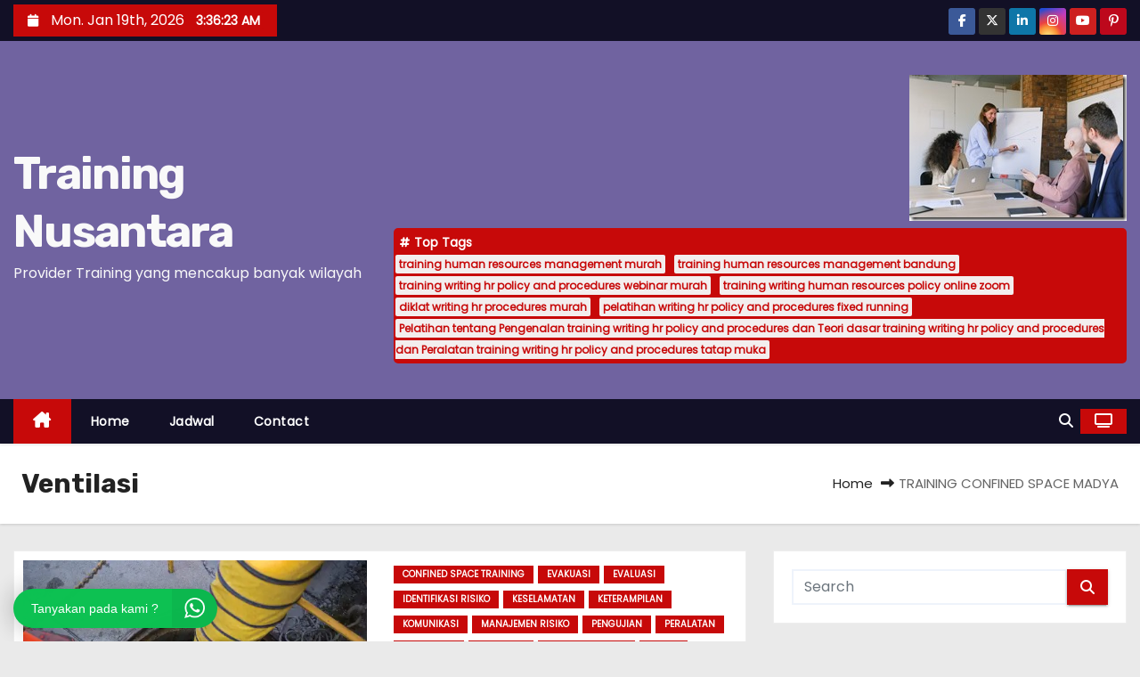

--- FILE ---
content_type: text/html; charset=UTF-8
request_url: https://www.training-nusantara.com/category/ventilasi/
body_size: 183172
content:
<!DOCTYPE html>
<html lang="en-US">
<head>
<meta charset="UTF-8">
<meta name="viewport" content="width=device-width, initial-scale=1">
<link rel="profile" href="https://gmpg.org/xfn/11">
<meta name='robots' content='index, follow, max-image-preview:large, max-snippet:-1, max-video-preview:-1' />

	<!-- This site is optimized with the Yoast SEO plugin v25.4 - https://yoast.com/wordpress/plugins/seo/ -->
	<title>Ventilasi Archives - Training Nusantara</title>
	<link rel="canonical" href="https://www.training-nusantara.com/category/ventilasi/" />
	<meta property="og:locale" content="en_US" />
	<meta property="og:type" content="article" />
	<meta property="og:title" content="Ventilasi Archives - Training Nusantara" />
	<meta property="og:url" content="https://www.training-nusantara.com/category/ventilasi/" />
	<meta property="og:site_name" content="Training Nusantara" />
	<meta name="twitter:card" content="summary_large_image" />
	<script type="application/ld+json" class="yoast-schema-graph">{"@context":"https://schema.org","@graph":[{"@type":"CollectionPage","@id":"https://www.training-nusantara.com/category/ventilasi/","url":"https://www.training-nusantara.com/category/ventilasi/","name":"Ventilasi Archives - Training Nusantara","isPartOf":{"@id":"https://www.training-nusantara.com/#website"},"primaryImageOfPage":{"@id":"https://www.training-nusantara.com/category/ventilasi/#primaryimage"},"image":{"@id":"https://www.training-nusantara.com/category/ventilasi/#primaryimage"},"thumbnailUrl":"https://www.training-nusantara.com/wp-content/uploads/2023/11/Training-Confined-Space-Madya.webp","breadcrumb":{"@id":"https://www.training-nusantara.com/category/ventilasi/#breadcrumb"},"inLanguage":"en-US"},{"@type":"ImageObject","inLanguage":"en-US","@id":"https://www.training-nusantara.com/category/ventilasi/#primaryimage","url":"https://www.training-nusantara.com/wp-content/uploads/2023/11/Training-Confined-Space-Madya.webp","contentUrl":"https://www.training-nusantara.com/wp-content/uploads/2023/11/Training-Confined-Space-Madya.webp","width":640,"height":427,"caption":"TRAINING CONFINED SPACE MADYA"},{"@type":"BreadcrumbList","@id":"https://www.training-nusantara.com/category/ventilasi/#breadcrumb","itemListElement":[{"@type":"ListItem","position":1,"name":"Home","item":"https://www.training-nusantara.com/"},{"@type":"ListItem","position":2,"name":"Ventilasi"}]},{"@type":"WebSite","@id":"https://www.training-nusantara.com/#website","url":"https://www.training-nusantara.com/","name":"Training Nusantara","description":"Provider Training yang mencakup banyak wilayah","potentialAction":[{"@type":"SearchAction","target":{"@type":"EntryPoint","urlTemplate":"https://www.training-nusantara.com/?s={search_term_string}"},"query-input":{"@type":"PropertyValueSpecification","valueRequired":true,"valueName":"search_term_string"}}],"inLanguage":"en-US"}]}</script>
	<!-- / Yoast SEO plugin. -->


<link rel='dns-prefetch' href='//www.googletagmanager.com' />
<link rel='dns-prefetch' href='//fonts.googleapis.com' />
<link rel="alternate" type="application/rss+xml" title="Training Nusantara &raquo; Feed" href="https://www.training-nusantara.com/feed/" />
<link rel="alternate" type="application/rss+xml" title="Training Nusantara &raquo; Ventilasi Category Feed" href="https://www.training-nusantara.com/category/ventilasi/feed/" />
<style id='wp-img-auto-sizes-contain-inline-css' type='text/css'>
img:is([sizes=auto i],[sizes^="auto," i]){contain-intrinsic-size:3000px 1500px}
/*# sourceURL=wp-img-auto-sizes-contain-inline-css */
</style>
<link rel='stylesheet' id='dashicons-css' href='https://www.training-nusantara.com/wp-includes/css/dashicons.min.css?ver=6.9' type='text/css' media='all' />
<link rel='stylesheet' id='post-views-counter-frontend-css' href='https://www.training-nusantara.com/wp-content/plugins/post-views-counter/css/frontend.min.css?ver=1.5.5' type='text/css' media='all' />
<style id='wp-emoji-styles-inline-css' type='text/css'>

	img.wp-smiley, img.emoji {
		display: inline !important;
		border: none !important;
		box-shadow: none !important;
		height: 1em !important;
		width: 1em !important;
		margin: 0 0.07em !important;
		vertical-align: -0.1em !important;
		background: none !important;
		padding: 0 !important;
	}
/*# sourceURL=wp-emoji-styles-inline-css */
</style>
<style id='wp-block-library-inline-css' type='text/css'>
:root{--wp-block-synced-color:#7a00df;--wp-block-synced-color--rgb:122,0,223;--wp-bound-block-color:var(--wp-block-synced-color);--wp-editor-canvas-background:#ddd;--wp-admin-theme-color:#007cba;--wp-admin-theme-color--rgb:0,124,186;--wp-admin-theme-color-darker-10:#006ba1;--wp-admin-theme-color-darker-10--rgb:0,107,160.5;--wp-admin-theme-color-darker-20:#005a87;--wp-admin-theme-color-darker-20--rgb:0,90,135;--wp-admin-border-width-focus:2px}@media (min-resolution:192dpi){:root{--wp-admin-border-width-focus:1.5px}}.wp-element-button{cursor:pointer}:root .has-very-light-gray-background-color{background-color:#eee}:root .has-very-dark-gray-background-color{background-color:#313131}:root .has-very-light-gray-color{color:#eee}:root .has-very-dark-gray-color{color:#313131}:root .has-vivid-green-cyan-to-vivid-cyan-blue-gradient-background{background:linear-gradient(135deg,#00d084,#0693e3)}:root .has-purple-crush-gradient-background{background:linear-gradient(135deg,#34e2e4,#4721fb 50%,#ab1dfe)}:root .has-hazy-dawn-gradient-background{background:linear-gradient(135deg,#faaca8,#dad0ec)}:root .has-subdued-olive-gradient-background{background:linear-gradient(135deg,#fafae1,#67a671)}:root .has-atomic-cream-gradient-background{background:linear-gradient(135deg,#fdd79a,#004a59)}:root .has-nightshade-gradient-background{background:linear-gradient(135deg,#330968,#31cdcf)}:root .has-midnight-gradient-background{background:linear-gradient(135deg,#020381,#2874fc)}:root{--wp--preset--font-size--normal:16px;--wp--preset--font-size--huge:42px}.has-regular-font-size{font-size:1em}.has-larger-font-size{font-size:2.625em}.has-normal-font-size{font-size:var(--wp--preset--font-size--normal)}.has-huge-font-size{font-size:var(--wp--preset--font-size--huge)}.has-text-align-center{text-align:center}.has-text-align-left{text-align:left}.has-text-align-right{text-align:right}.has-fit-text{white-space:nowrap!important}#end-resizable-editor-section{display:none}.aligncenter{clear:both}.items-justified-left{justify-content:flex-start}.items-justified-center{justify-content:center}.items-justified-right{justify-content:flex-end}.items-justified-space-between{justify-content:space-between}.screen-reader-text{border:0;clip-path:inset(50%);height:1px;margin:-1px;overflow:hidden;padding:0;position:absolute;width:1px;word-wrap:normal!important}.screen-reader-text:focus{background-color:#ddd;clip-path:none;color:#444;display:block;font-size:1em;height:auto;left:5px;line-height:normal;padding:15px 23px 14px;text-decoration:none;top:5px;width:auto;z-index:100000}html :where(.has-border-color){border-style:solid}html :where([style*=border-top-color]){border-top-style:solid}html :where([style*=border-right-color]){border-right-style:solid}html :where([style*=border-bottom-color]){border-bottom-style:solid}html :where([style*=border-left-color]){border-left-style:solid}html :where([style*=border-width]){border-style:solid}html :where([style*=border-top-width]){border-top-style:solid}html :where([style*=border-right-width]){border-right-style:solid}html :where([style*=border-bottom-width]){border-bottom-style:solid}html :where([style*=border-left-width]){border-left-style:solid}html :where(img[class*=wp-image-]){height:auto;max-width:100%}:where(figure){margin:0 0 1em}html :where(.is-position-sticky){--wp-admin--admin-bar--position-offset:var(--wp-admin--admin-bar--height,0px)}@media screen and (max-width:600px){html :where(.is-position-sticky){--wp-admin--admin-bar--position-offset:0px}}

/*# sourceURL=wp-block-library-inline-css */
</style><style id='global-styles-inline-css' type='text/css'>
:root{--wp--preset--aspect-ratio--square: 1;--wp--preset--aspect-ratio--4-3: 4/3;--wp--preset--aspect-ratio--3-4: 3/4;--wp--preset--aspect-ratio--3-2: 3/2;--wp--preset--aspect-ratio--2-3: 2/3;--wp--preset--aspect-ratio--16-9: 16/9;--wp--preset--aspect-ratio--9-16: 9/16;--wp--preset--color--black: #000000;--wp--preset--color--cyan-bluish-gray: #abb8c3;--wp--preset--color--white: #ffffff;--wp--preset--color--pale-pink: #f78da7;--wp--preset--color--vivid-red: #cf2e2e;--wp--preset--color--luminous-vivid-orange: #ff6900;--wp--preset--color--luminous-vivid-amber: #fcb900;--wp--preset--color--light-green-cyan: #7bdcb5;--wp--preset--color--vivid-green-cyan: #00d084;--wp--preset--color--pale-cyan-blue: #8ed1fc;--wp--preset--color--vivid-cyan-blue: #0693e3;--wp--preset--color--vivid-purple: #9b51e0;--wp--preset--gradient--vivid-cyan-blue-to-vivid-purple: linear-gradient(135deg,rgb(6,147,227) 0%,rgb(155,81,224) 100%);--wp--preset--gradient--light-green-cyan-to-vivid-green-cyan: linear-gradient(135deg,rgb(122,220,180) 0%,rgb(0,208,130) 100%);--wp--preset--gradient--luminous-vivid-amber-to-luminous-vivid-orange: linear-gradient(135deg,rgb(252,185,0) 0%,rgb(255,105,0) 100%);--wp--preset--gradient--luminous-vivid-orange-to-vivid-red: linear-gradient(135deg,rgb(255,105,0) 0%,rgb(207,46,46) 100%);--wp--preset--gradient--very-light-gray-to-cyan-bluish-gray: linear-gradient(135deg,rgb(238,238,238) 0%,rgb(169,184,195) 100%);--wp--preset--gradient--cool-to-warm-spectrum: linear-gradient(135deg,rgb(74,234,220) 0%,rgb(151,120,209) 20%,rgb(207,42,186) 40%,rgb(238,44,130) 60%,rgb(251,105,98) 80%,rgb(254,248,76) 100%);--wp--preset--gradient--blush-light-purple: linear-gradient(135deg,rgb(255,206,236) 0%,rgb(152,150,240) 100%);--wp--preset--gradient--blush-bordeaux: linear-gradient(135deg,rgb(254,205,165) 0%,rgb(254,45,45) 50%,rgb(107,0,62) 100%);--wp--preset--gradient--luminous-dusk: linear-gradient(135deg,rgb(255,203,112) 0%,rgb(199,81,192) 50%,rgb(65,88,208) 100%);--wp--preset--gradient--pale-ocean: linear-gradient(135deg,rgb(255,245,203) 0%,rgb(182,227,212) 50%,rgb(51,167,181) 100%);--wp--preset--gradient--electric-grass: linear-gradient(135deg,rgb(202,248,128) 0%,rgb(113,206,126) 100%);--wp--preset--gradient--midnight: linear-gradient(135deg,rgb(2,3,129) 0%,rgb(40,116,252) 100%);--wp--preset--font-size--small: 13px;--wp--preset--font-size--medium: 20px;--wp--preset--font-size--large: 36px;--wp--preset--font-size--x-large: 42px;--wp--preset--spacing--20: 0.44rem;--wp--preset--spacing--30: 0.67rem;--wp--preset--spacing--40: 1rem;--wp--preset--spacing--50: 1.5rem;--wp--preset--spacing--60: 2.25rem;--wp--preset--spacing--70: 3.38rem;--wp--preset--spacing--80: 5.06rem;--wp--preset--shadow--natural: 6px 6px 9px rgba(0, 0, 0, 0.2);--wp--preset--shadow--deep: 12px 12px 50px rgba(0, 0, 0, 0.4);--wp--preset--shadow--sharp: 6px 6px 0px rgba(0, 0, 0, 0.2);--wp--preset--shadow--outlined: 6px 6px 0px -3px rgb(255, 255, 255), 6px 6px rgb(0, 0, 0);--wp--preset--shadow--crisp: 6px 6px 0px rgb(0, 0, 0);}:where(.is-layout-flex){gap: 0.5em;}:where(.is-layout-grid){gap: 0.5em;}body .is-layout-flex{display: flex;}.is-layout-flex{flex-wrap: wrap;align-items: center;}.is-layout-flex > :is(*, div){margin: 0;}body .is-layout-grid{display: grid;}.is-layout-grid > :is(*, div){margin: 0;}:where(.wp-block-columns.is-layout-flex){gap: 2em;}:where(.wp-block-columns.is-layout-grid){gap: 2em;}:where(.wp-block-post-template.is-layout-flex){gap: 1.25em;}:where(.wp-block-post-template.is-layout-grid){gap: 1.25em;}.has-black-color{color: var(--wp--preset--color--black) !important;}.has-cyan-bluish-gray-color{color: var(--wp--preset--color--cyan-bluish-gray) !important;}.has-white-color{color: var(--wp--preset--color--white) !important;}.has-pale-pink-color{color: var(--wp--preset--color--pale-pink) !important;}.has-vivid-red-color{color: var(--wp--preset--color--vivid-red) !important;}.has-luminous-vivid-orange-color{color: var(--wp--preset--color--luminous-vivid-orange) !important;}.has-luminous-vivid-amber-color{color: var(--wp--preset--color--luminous-vivid-amber) !important;}.has-light-green-cyan-color{color: var(--wp--preset--color--light-green-cyan) !important;}.has-vivid-green-cyan-color{color: var(--wp--preset--color--vivid-green-cyan) !important;}.has-pale-cyan-blue-color{color: var(--wp--preset--color--pale-cyan-blue) !important;}.has-vivid-cyan-blue-color{color: var(--wp--preset--color--vivid-cyan-blue) !important;}.has-vivid-purple-color{color: var(--wp--preset--color--vivid-purple) !important;}.has-black-background-color{background-color: var(--wp--preset--color--black) !important;}.has-cyan-bluish-gray-background-color{background-color: var(--wp--preset--color--cyan-bluish-gray) !important;}.has-white-background-color{background-color: var(--wp--preset--color--white) !important;}.has-pale-pink-background-color{background-color: var(--wp--preset--color--pale-pink) !important;}.has-vivid-red-background-color{background-color: var(--wp--preset--color--vivid-red) !important;}.has-luminous-vivid-orange-background-color{background-color: var(--wp--preset--color--luminous-vivid-orange) !important;}.has-luminous-vivid-amber-background-color{background-color: var(--wp--preset--color--luminous-vivid-amber) !important;}.has-light-green-cyan-background-color{background-color: var(--wp--preset--color--light-green-cyan) !important;}.has-vivid-green-cyan-background-color{background-color: var(--wp--preset--color--vivid-green-cyan) !important;}.has-pale-cyan-blue-background-color{background-color: var(--wp--preset--color--pale-cyan-blue) !important;}.has-vivid-cyan-blue-background-color{background-color: var(--wp--preset--color--vivid-cyan-blue) !important;}.has-vivid-purple-background-color{background-color: var(--wp--preset--color--vivid-purple) !important;}.has-black-border-color{border-color: var(--wp--preset--color--black) !important;}.has-cyan-bluish-gray-border-color{border-color: var(--wp--preset--color--cyan-bluish-gray) !important;}.has-white-border-color{border-color: var(--wp--preset--color--white) !important;}.has-pale-pink-border-color{border-color: var(--wp--preset--color--pale-pink) !important;}.has-vivid-red-border-color{border-color: var(--wp--preset--color--vivid-red) !important;}.has-luminous-vivid-orange-border-color{border-color: var(--wp--preset--color--luminous-vivid-orange) !important;}.has-luminous-vivid-amber-border-color{border-color: var(--wp--preset--color--luminous-vivid-amber) !important;}.has-light-green-cyan-border-color{border-color: var(--wp--preset--color--light-green-cyan) !important;}.has-vivid-green-cyan-border-color{border-color: var(--wp--preset--color--vivid-green-cyan) !important;}.has-pale-cyan-blue-border-color{border-color: var(--wp--preset--color--pale-cyan-blue) !important;}.has-vivid-cyan-blue-border-color{border-color: var(--wp--preset--color--vivid-cyan-blue) !important;}.has-vivid-purple-border-color{border-color: var(--wp--preset--color--vivid-purple) !important;}.has-vivid-cyan-blue-to-vivid-purple-gradient-background{background: var(--wp--preset--gradient--vivid-cyan-blue-to-vivid-purple) !important;}.has-light-green-cyan-to-vivid-green-cyan-gradient-background{background: var(--wp--preset--gradient--light-green-cyan-to-vivid-green-cyan) !important;}.has-luminous-vivid-amber-to-luminous-vivid-orange-gradient-background{background: var(--wp--preset--gradient--luminous-vivid-amber-to-luminous-vivid-orange) !important;}.has-luminous-vivid-orange-to-vivid-red-gradient-background{background: var(--wp--preset--gradient--luminous-vivid-orange-to-vivid-red) !important;}.has-very-light-gray-to-cyan-bluish-gray-gradient-background{background: var(--wp--preset--gradient--very-light-gray-to-cyan-bluish-gray) !important;}.has-cool-to-warm-spectrum-gradient-background{background: var(--wp--preset--gradient--cool-to-warm-spectrum) !important;}.has-blush-light-purple-gradient-background{background: var(--wp--preset--gradient--blush-light-purple) !important;}.has-blush-bordeaux-gradient-background{background: var(--wp--preset--gradient--blush-bordeaux) !important;}.has-luminous-dusk-gradient-background{background: var(--wp--preset--gradient--luminous-dusk) !important;}.has-pale-ocean-gradient-background{background: var(--wp--preset--gradient--pale-ocean) !important;}.has-electric-grass-gradient-background{background: var(--wp--preset--gradient--electric-grass) !important;}.has-midnight-gradient-background{background: var(--wp--preset--gradient--midnight) !important;}.has-small-font-size{font-size: var(--wp--preset--font-size--small) !important;}.has-medium-font-size{font-size: var(--wp--preset--font-size--medium) !important;}.has-large-font-size{font-size: var(--wp--preset--font-size--large) !important;}.has-x-large-font-size{font-size: var(--wp--preset--font-size--x-large) !important;}
/*# sourceURL=global-styles-inline-css */
</style>

<style id='classic-theme-styles-inline-css' type='text/css'>
/*! This file is auto-generated */
.wp-block-button__link{color:#fff;background-color:#32373c;border-radius:9999px;box-shadow:none;text-decoration:none;padding:calc(.667em + 2px) calc(1.333em + 2px);font-size:1.125em}.wp-block-file__button{background:#32373c;color:#fff;text-decoration:none}
/*# sourceURL=/wp-includes/css/classic-themes.min.css */
</style>
<link rel='stylesheet' id='ansar-import-css' href='https://www.training-nusantara.com/wp-content/plugins/ansar-import/public/css/ansar-import-public.css?ver=2.0.0' type='text/css' media='all' />
<link rel='stylesheet' id='okewa-ui-animate-css' href='https://www.training-nusantara.com/wp-content/plugins/okewa-disable/assets/css/animate.min.css?ver=6.9' type='text/css' media='all' />
<link rel='stylesheet' id='okewa-ui-style-css' href='https://www.training-nusantara.com/wp-content/plugins/okewa-disable/assets/css/okewa-ui-style.css?ver=6.9' type='text/css' media='all' />
<link rel='stylesheet' id='newses-fonts-css' href='//fonts.googleapis.com/css?family=Rubik%3A400%2C500%2C700%7CPoppins%3A400%26display%3Dswap&#038;subset=latin%2Clatin-ext' type='text/css' media='all' />
<link rel='stylesheet' id='bootstrap-css' href='https://www.training-nusantara.com/wp-content/themes/newses/css/bootstrap.css?ver=6.9' type='text/css' media='all' />
<link rel='stylesheet' id='newses-style-css' href='https://www.training-nusantara.com/wp-content/themes/newses/style.css?ver=6.9' type='text/css' media='all' />
<link rel='stylesheet' id='newses-default-css' href='https://www.training-nusantara.com/wp-content/themes/newses/css/colors/default.css?ver=6.9' type='text/css' media='all' />
<link rel='stylesheet' id='all-font-awesome-css' href='https://www.training-nusantara.com/wp-content/themes/newses/css/font-awesome.css?ver=6.9' type='text/css' media='all' />
<link rel='stylesheet' id='smartmenus-css' href='https://www.training-nusantara.com/wp-content/themes/newses/css/jquery.smartmenus.bootstrap.css?ver=6.9' type='text/css' media='all' />
<link rel='stylesheet' id='newses-swiper.min-css' href='https://www.training-nusantara.com/wp-content/themes/newses/css/swiper.min.css?ver=6.9' type='text/css' media='all' />
<script type="text/javascript" src="https://www.training-nusantara.com/wp-includes/js/jquery/jquery.min.js?ver=3.7.1" id="jquery-core-js"></script>
<script type="text/javascript" src="https://www.training-nusantara.com/wp-includes/js/jquery/jquery-migrate.min.js?ver=3.4.1" id="jquery-migrate-js"></script>
<script type="text/javascript" src="https://www.training-nusantara.com/wp-content/plugins/ansar-import/public/js/ansar-import-public.js?ver=2.0.0" id="ansar-import-js"></script>
<script type="text/javascript" id="okewa-ui-js-js-extra">
/* <![CDATA[ */
var okewa_ui_data = {"z_index":"1"};
//# sourceURL=okewa-ui-js-js-extra
/* ]]> */
</script>
<script type="text/javascript" src="https://www.training-nusantara.com/wp-content/plugins/okewa-disable/assets/js/okewa-ui-js.js?ver=6.9" id="okewa-ui-js-js"></script>
<script type="text/javascript" src="https://www.training-nusantara.com/wp-content/plugins/okewa-disable/assets/js/js.cookie.min.js?ver=6.9" id="okewa-cookie-js-js"></script>
<script type="text/javascript" src="https://www.training-nusantara.com/wp-content/themes/newses/js/navigation.js?ver=6.9" id="newses-navigation-js"></script>
<script type="text/javascript" src="https://www.training-nusantara.com/wp-content/themes/newses/js/bootstrap.js?ver=6.9" id="bootstrap-js"></script>
<script type="text/javascript" src="https://www.training-nusantara.com/wp-content/themes/newses/js/jquery.marquee.js?ver=6.9" id="newses-marquee-js-js"></script>
<script type="text/javascript" src="https://www.training-nusantara.com/wp-content/themes/newses/js/swiper.min.js?ver=6.9" id="newses-swiper.min.js-js"></script>
<script type="text/javascript" src="https://www.training-nusantara.com/wp-content/themes/newses/js/jquery.smartmenus.js?ver=6.9" id="smartmenus-js-js"></script>
<script type="text/javascript" src="https://www.training-nusantara.com/wp-content/themes/newses/js/bootstrap-smartmenus.js?ver=6.9" id="bootstrap-smartmenus-js-js"></script>

<!-- Google tag (gtag.js) snippet added by Site Kit -->
<!-- Google Analytics snippet added by Site Kit -->
<script type="text/javascript" src="https://www.googletagmanager.com/gtag/js?id=GT-NGSCBW8Z" id="google_gtagjs-js" async></script>
<script type="text/javascript" id="google_gtagjs-js-after">
/* <![CDATA[ */
window.dataLayer = window.dataLayer || [];function gtag(){dataLayer.push(arguments);}
gtag("set","linker",{"domains":["www.training-nusantara.com"]});
gtag("js", new Date());
gtag("set", "developer_id.dZTNiMT", true);
gtag("config", "GT-NGSCBW8Z");
 window._googlesitekit = window._googlesitekit || {}; window._googlesitekit.throttledEvents = []; window._googlesitekit.gtagEvent = (name, data) => { var key = JSON.stringify( { name, data } ); if ( !! window._googlesitekit.throttledEvents[ key ] ) { return; } window._googlesitekit.throttledEvents[ key ] = true; setTimeout( () => { delete window._googlesitekit.throttledEvents[ key ]; }, 5 ); gtag( "event", name, { ...data, event_source: "site-kit" } ); }; 
//# sourceURL=google_gtagjs-js-after
/* ]]> */
</script>
<link rel="https://api.w.org/" href="https://www.training-nusantara.com/wp-json/" /><link rel="alternate" title="JSON" type="application/json" href="https://www.training-nusantara.com/wp-json/wp/v2/categories/25082" /><link rel="EditURI" type="application/rsd+xml" title="RSD" href="https://www.training-nusantara.com/xmlrpc.php?rsd" />
<meta name="generator" content="WordPress 6.9" />
<meta name="generator" content="Site Kit by Google 1.170.0" /><!-- Analytics by WP Statistics - https://wp-statistics.com -->
        <style type="text/css">
            
            body .mg-headwidget .site-branding-text a,
            .site-header .site-branding .site-title a:visited,
            .site-header .site-branding .site-title a:hover,
            body .mg-headwidget .site-branding-text .site-description {
                color: #f9f9f9;
            }
            .site-branding-text .site-title a {
                font-size: 50px;
            }
            @media only screen and (max-width: 640px) {
                .site-branding-text .site-title a {
                    font-size: 40px;
                }
            }
            @media only screen and (max-width: 375px) {
                .site-branding-text .site-title a {
                    font-size: 32px;
                }
            }
                    </style>
        <link rel="icon" href="https://www.training-nusantara.com/wp-content/uploads/2022/03/training-11-150x150.jpg" sizes="32x32" />
<link rel="icon" href="https://www.training-nusantara.com/wp-content/uploads/2022/03/training-11.jpg" sizes="192x192" />
<link rel="apple-touch-icon" href="https://www.training-nusantara.com/wp-content/uploads/2022/03/training-11.jpg" />
<meta name="msapplication-TileImage" content="https://www.training-nusantara.com/wp-content/uploads/2022/03/training-11.jpg" />
		<style type="text/css" id="wp-custom-css">
			TRAINING ONLINE ENTERPRISE ARCHITECTURE DEVELOPMENT PRACTICE: ORGANIZATION USE CASES
TRAINING ONLINE ENTERPRISE ARCHITECTURE DEVELOPMENT PRACTICE: ORGANIZATION USE CASES


&nbsp;
DESKRIPSI TRAINING WEBINAR PENGENALAN ENTERPRISE ARCHITECTURE DEVELOPMENT PRACTICE :
Arsitektur adalah proses dan produk dari perencanaan, perancangan, dan konstruksi bangunan atau struktur lainnya. Karya arsitektur, dalam bentuk bangunan atau struktur, dianggap sebagai simbol kultural dan sebagai karya seni.

Arsitektur Perusahaan adalah praktik pendokumentasian elemen-elemen strategi bisnis, business case, model bisnis, serta teknologi, kebijakan dan infrastruktur yang membentuk perusahaan. Arsitektur perusahaan juga merujuk pada cara perusahaan diorganisasi, beroperasi dan merespon perubahan-perubahan dalam pasar.Menimbang cukup kompleknya materi pelatihan Enterprise Architecture Development Practice: Organization Use Cases ini bagi peserta, dibutuhkan training provider yang berpengalaman di bidangnya agar tidak membuat peserta tidak menjadi cepat bosan dan jenuh dalam mendalami bidang teknik ini.
TUJUAN TRAINING PENGEMBANGAN ARSITEKTUR PERUSAHAAN UNTUK PRAKERJA :
Dengan mengikuti pelatihan Enterprise Architecture Development Practice: Organization Use Cases Peserta dapat berbagi pengetahuan / sharing knowledge mengenai Enterprise Architecture Development Practice: Organization Use Cases dengan peserta dari perusahaan lain yang bergerak di bidang Enterprise Architecture Development Practice: Organization Use Cases
MATERI pelatihan pengenalan Enterprise Architecture Development Practice online Zoom :
1. Apa dan Mengapa Enterprise Architecture (EA)

2. Apa dan Mengapa EA Frameworks

3. Tools Pengembangan EA

3.1. Tool Pengembangan Terpadu

3.2. Tool Pengembangan Individual

4. Pengantar Togaf Framework: Studi Kasus Organisasi

5. Metodologi Pengembangan EA: Studi Kasus Organisasi

6. Case Study Pengembangan EA: Studi Kasus Organisasi

6.1. Studi Kasus Berbasis Architecture

6.2. Studi Kasus Berbasis Organisasi

7. Business Process Model and Notation (BPMN): Studi Kasus Organisasi

7.1 BPMN Fundamental

7.2 BPMN Simulation

8. Unified Modeling Language (UML): Studi Kasus Organisasi

8.1 Planning

8.2 Analysis and Design

9. Studi Kasus / Praktek pemecahan masalah Enterprise Architecture Development Practice: Organization Use Cases
METODE pelatihan pengembangan arsitektur perusahaan online Zoom :
Metode Training Enterprise Architecture Development Practice: Organization Use Cases dapat menggunakan fasilitas training zoom atau training online, dan bisa juga training offline atau training tatap muka.
INSTRUKTUR pelatihan prinsip dasar Enterprise Architecture Development Practice online Zoom :
Instruktur yang mengajar pelatihan Enterprise Architecture Development Practice: Organization Use Cases ini adalah instruktur yang berkompeten di bidang Enterprise Architecture Development Practice: Organization Use Casesinti baik dari kalangan akademisi maupun praktisi.
PESERTA
Peserta yang dapat mengikuti training Enterprise Architecture Development Practice: Organization Use Cases ini adalah staff sdm atau karyawan yang ingin mendalami bidang Enterprise Architecture Development Practice: Organization Use Cases

Karena kompleksnya pelatihan ini, maka dibutuhkan pendalaman yang lebih komprehensif melalui sebuah training. Dan menjadi sebuah kebutuhan akan training provider yang berpengalaman di bidangnya agar tidak membuat peserta menjadi cepat bosan dan jenuh dalam mendalami bidang teknik ini.
Jadwal Training Nusantara 2025:
Batch 1 : 7 - 8 Januari 2026 || 14 - 15 Januari 2026 || 21 - 22 Januari 2026

Batch 2 : 4 - 5 Februari 2026 || 11 - 12 Februari 2026 || 18 - 19 Februari 2026

Batch 3 : 2 - 3 Maret 2026  || 4 - 5 Maret 2026

Batch 4 : 1 - 2 April 2026 || 8 - 9 April 2026  || 15 - 16 April 2026 || 22 - 23 April 2026

Batch 5 : 5 - 6 Mei 2026  || 12 - 13 Mei 2026 || 19 - 20 Mei 2026 || 25 - 26 Mei 2026

Batch 6 : 2 - 3 Juni 2026  || 9 - 10 Juni 2026  || 18 - 19 Juni 2026  || 23 - 24 Juni 2026

Batch 7 : 7 - 8 Juli 2026 || 14 - 15 Juli 2026  || 21 - 22 Juli 2026 || 28 - 29 Juli 2026

Batch 8 : 4 - 5 Agustus 2026  || 11 - 12 Agustus 2026  || 18 - 19 Agustus 2026  || 26 - 27 Agustus 2026

Batch 9 : 1 - 2 September 2026  ||  8 - 9 September 2026  ||  15 - 16 September 2026  || 22 - 23 September 2026

Batch 10 : 6 - 7 Oktober 2026  || 13 - 14 Oktober 2026  ||  20 - 21 Oktober 2026  || 27 - 28 Oktober 2026

Batch 11 : 3 - 4 November 2026 || 10 - 11 November 2026  || 17 - 18 November 2026 || 24 - 25 November 2026

Batch 12 : 1 - 2 Desember 2026  ||  8 - 9 Desember 2026  || 15 - 16 Desember 2026  || 22 - 23 Desember 2026

Jadwal tersebut dapat disesuaikan dengan kebutuhan calon peserta
Lokasi Training Tahun 2024 :

 	Yogyakarta, Hotel Dafam Seturan(7.300.000 IDR / participant)
 	Jakarta, Hotel Amaris Tendean (7.900.000 IDR / participant)
 	Bandung, Hotel Golden Flower (7.800.000 IDR / participant)
 	Bali, Hotel Ibis Kuta (8.500.000 IDR / participant)
 	Lombok, Hotel Jayakarta (8.750.000 IDR / participant)

Catatan :

 	Waktu pelatihan Dua+1* hari dengan Biaya tersedia untuk Perorangan, Group, dan Inhouse Training, belum termasuk akomodasi/penginapan.
 	Untuk biaya dan jadwal training harap menghubungi marketing kembali

Investasi training:
Investasi pelatihan selama dua hari tersebut menyesuaikan dengan jumlah peserta (on call). *Please feel free to contact us.

Apabila perusahaan membutuhkan paket in house training, anggaran investasi pelatihan dapat menyesuaikan dengan anggaran perusahaan.
Fasilitas training:

 	Free Penjemputan dari bandara ke hotel*.
 	Modul / Handout.
 	Flashdisk*.
 	Certificate of attendance.
 	FREE Bag or bagpacker.
		</style>
		</head>
<body data-rsssl=1 class="archive category category-ventilasi category-25082 wp-embed-responsive wp-theme-newses wide" >
<div id="page" class="site">
<a class="skip-link screen-reader-text" href="#content">
Skip to content</a>
    <!--wrapper-->
    <div class="wrapper" id="custom-background-css">
        <header class="mg-headwidget">
            <!--==================== TOP BAR ====================-->
            <div class="mg-head-detail d-none d-md-block">
    <div class="container">
        <div class="row align-items-center">
            <div class="col-md-6 col-xs-12 col-sm-6">
                <ul class="info-left">
                                <li>
                                    <i class="fa fa-calendar ml-3"></i>
                    Mon. Jan 19th, 2026                     <span id="time" class="time"></span>
                            </li>                        
                        </ul>
            </div>
            <div class="col-md-6 col-xs-12">
                <ul class="mg-social info-right">
                            <li>
                <a  target="_blank" href="#">
                    <span class="icon-soci facebook"><i class="fa-brands fa-facebook-f"></i></span>
                </a>
            </li>
                    <li>
                <a target="_blank" href="#">
                    <span class="icon-soci x-twitter"><i class="fa-brands fa-x-twitter"></i></span>
                </a>
            </li>
                    <li>
                <a target="_blank"  href="#">
                    <span class="icon-soci linkedin"><i class="fa-brands fa-linkedin-in"></i></span>
                </a>
            </li>
                    <li>
                <a target="_blank"  href="#">
                    <span class="icon-soci instagram"><i class="fa-brands fa-instagram"></i></span>
                </a>
            </li>
                    <li>
                <a target="_blank"  href="#">
                    <span class="icon-soci youtube"><i class="fa-brands fa-youtube"></i></span>
                </a>
            </li>
                    <li>
                <a target="_blank"  href="#">
                    <span class="icon-soci pinterest"><i class="fa-brands fa-pinterest-p"></i></span>
                </a>
            </li>
                        </ul>
            </div>
        </div>
    </div>
</div>
            <div class="clearfix"></div>
                        <div class="mg-nav-widget-area-back" style='background-image: url("https://demos.themeansar.com/newses/lite/wp-content/uploads/2020/06/cropped-line-pattern_QWEJEGALIL.jpg" );'>
                        <div class="overlay">
              <div class="inner"  style="background-color:rgba(32,10,112,0.6);" >
                <div class="container">
                    <div class="mg-nav-widget-area">
                        <div class="row align-items-center  ">
                            <div class="col-md-4 text-center-xs ">
                                <div class="site-logo">
                                                                    </div>
                                <div class="site-branding-text ">
                                                                        <p class="site-title"> <a href="https://www.training-nusantara.com/" rel="home">Training Nusantara</a></p>
                                                                        <p class="site-description">Provider Training yang mencakup banyak wilayah</p>
                                </div>   
                            </div>
                           
            <div class="col-md-8 text-center-xs">
                
                    <div class="container">
                        <div class="row align-items-center">
                            <div class="ml-auto py-2">
                                <a class="pull-right img-fluid" href="" target="_blank" ">
                                    <img width="244" height="164" src="https://www.training-nusantara.com/wp-content/uploads/2022/03/training_thumb-50.jpg" class="attachment-full size-full" alt="" decoding="async" />                                </a>
                            </div>
                        </div>
                    </div>
                    
                                <!--== Top Tags ==-->
                  <div class="mg-tpt-tag-area">
                       <div class="mg-tpt-txnlst clearfix"><strong>Top Tags</strong><ul><li><a href="https://www.training-nusantara.com/tag/training-human-resources-management-murah/">training human resources management murah</a></li><li><a href="https://www.training-nusantara.com/tag/training-human-resources-management-bandung/">training human resources management bandung</a></li><li><a href="https://www.training-nusantara.com/tag/training-writing-hr-policy-and-procedures-webinar-murah/">training writing hr policy and procedures webinar murah</a></li><li><a href="https://www.training-nusantara.com/tag/training-writing-human-resources-policy-online-zoom/">training writing human resources policy online zoom</a></li><li><a href="https://www.training-nusantara.com/tag/diklat-writing-hr-procedures-murah/">diklat writing hr procedures murah</a></li><li><a href="https://www.training-nusantara.com/tag/pelatihan-writing-hr-policy-and-procedures-fixed-running/">pelatihan writing hr policy and procedures fixed running</a></li><li><a href="https://www.training-nusantara.com/tag/pelatihan-tentang-pengenalan-training-writing-hr-policy-and-procedures-dan-teori-dasar-training-writing-hr-policy-and-procedures-dan-peralatan-training-writing-hr-policy-and-procedures-tatap-muka/">Pelatihan tentang Pengenalan training writing hr policy and procedures dan Teori dasar training writing hr policy and procedures dan Peralatan training writing hr policy and procedures tatap muka</a></li></ul></div>          
                  </div>
                <!-- Trending line END -->
                  
            </div>
                                </div>
                    </div>
                </div>
                </div>
              </div>
          </div>
            <div class="mg-menu-full">
                <nav class="navbar navbar-expand-lg navbar-wp">
                    <div class="container">
                        <!-- Right nav -->
                    <div class="m-header align-items-center">
                        <a class="mobilehomebtn" href="https://www.training-nusantara.com"><span class="fa-solid fa-house-chimney"></span></a>
                        <!-- navbar-toggle -->
                        <button class="navbar-toggler collapsed ml-auto" type="button" data-toggle="collapse" data-target="#navbar-wp" aria-controls="navbarSupportedContent" aria-expanded="false" aria-label="Toggle navigation">
                          <!-- <span class="my-1 mx-2 close"></span>
                          <span class="navbar-toggler-icon"></span> -->
                          <div class="burger">
                            <span class="burger-line"></span>
                            <span class="burger-line"></span>
                            <span class="burger-line"></span>
                          </div>
                        </button>
                        <!-- /navbar-toggle -->
                                    <div class="dropdown show mg-search-box">
                <a class="dropdown-toggle msearch ml-auto" href="#" role="button" id="dropdownMenuLink" data-toggle="dropdown" aria-haspopup="true" aria-expanded="false">
                    <i class="fa-solid fa-magnifying-glass"></i>
                </a>
                <div class="dropdown-menu searchinner" aria-labelledby="dropdownMenuLink">
                    <form role="search" method="get" id="searchform" action="https://www.training-nusantara.com/">
  <div class="input-group">
    <input type="search" class="form-control" placeholder="Search" value="" name="s" />
    <span class="input-group-btn btn-default">
    <button type="submit" class="btn"> <i class="fa-solid fa-magnifying-glass"></i> </button>
    </span> </div>
</form>                </div>
            </div>
                  <a href="#" target="_blank" class="btn-theme px-3 ml-2">
            <i class="fa-solid fa-tv"></i>
        </a>
                            </div>
                    <!-- /Right nav -->
                    <!-- Navigation -->
                    <div class="collapse navbar-collapse" id="navbar-wp"> 
                      <ul id="menu-primary" class="nav navbar-nav mr-auto"><li class="active home"><a class="nav-link homebtn" title="Home" href="https://www.training-nusantara.com"><span class='fa-solid fa-house-chimney'></span></a></li><li id="menu-item-18064" class="menu-item menu-item-type-post_type menu-item-object-page menu-item-home menu-item-18064"><a class="nav-link" title="Home" href="https://www.training-nusantara.com/">Home</a></li>
<li id="menu-item-18067" class="menu-item menu-item-type-post_type menu-item-object-page menu-item-18067"><a class="nav-link" title="Jadwal" href="https://www.training-nusantara.com/jadwal/">Jadwal</a></li>
<li id="menu-item-9267" class="menu-item menu-item-type-post_type menu-item-object-page menu-item-9267"><a class="nav-link" title="Contact" href="https://www.training-nusantara.com/contact/">Contact</a></li>
</ul>                    </div>   
                    <!--/ Navigation -->
                    <!-- Right nav -->
                    <div class="desk-header pl-3 ml-auto my-2 my-lg-0 position-relative align-items-center">
                                  <div class="dropdown show mg-search-box">
                <a class="dropdown-toggle msearch ml-auto" href="#" role="button" id="dropdownMenuLink" data-toggle="dropdown" aria-haspopup="true" aria-expanded="false">
                    <i class="fa-solid fa-magnifying-glass"></i>
                </a>
                <div class="dropdown-menu searchinner" aria-labelledby="dropdownMenuLink">
                    <form role="search" method="get" id="searchform" action="https://www.training-nusantara.com/">
  <div class="input-group">
    <input type="search" class="form-control" placeholder="Search" value="" name="s" />
    <span class="input-group-btn btn-default">
    <button type="submit" class="btn"> <i class="fa-solid fa-magnifying-glass"></i> </button>
    </span> </div>
</form>                </div>
            </div>
                  <a href="#" target="_blank" class="btn-theme px-3 ml-2">
            <i class="fa-solid fa-tv"></i>
        </a>
                            </div>
                    <!-- /Right nav --> 
                  </div>
                </nav>
            </div>
        </header>
        <div class="clearfix"></div>
        <!--== /Top Tags ==-->
                        <!--== Home Slider ==-->
                <!--==/ Home Slider ==-->
        <!--==================== Newses breadcrumb section ====================-->
<div class="clearfix"></div>
 <div class="mg-breadcrumb-section">
    <!--overlay--> 
    <div class="overlay">
      <!--container--> 
      <div class="container">
        <!--row--> 
        <div class="row align-items-center justify-content-between px-4">
          <!--col-md-12--> 
            <!--mg-breadcrumb-title-->
          <div class="mg-breadcrumb-title">
            <h1 class="title">Ventilasi</h1>          </div>
            <!--/mg-breadcrumb-title--> 
            <!--mg-page-breadcrumb--> 
            <ul class="mg-page-breadcrumb">
              <li><a href="https://www.training-nusantara.com">Home</a></li>
              <li class="active">TRAINING CONFINED SPACE MADYA</li>
            </ul>
            <!--/mg-page-breadcrumb-->
        </div>
        <!--/row--> 
      </div>
      <!--/container--> 
    </div>
    <!--/overlay--> 
  </div>
<div class="clearfix"></div><!--container-->
<div id="content" class="container archive-class">
    <!--row-->
    <div class="row">
                            <div class="col-md-8">
                <div id="post-17187" class="post-17187 post type-post status-publish format-standard has-post-thumbnail hentry category-confined-space-training category-evakuasi category-evaluasi category-identifikasi-risiko category-keselamatan category-keterampilan category-komunikasi category-manajemen-risiko category-pengujian category-peralatan category-peraturan category-prosedur category-ruang-terbatas category-safety category-sistem-operasi category-ventilasi tag-pelatihan-confined-space-madya tag-pelatihan-confined-space-madya-di-bali tag-pelatihan-confined-space-madya-di-bandung tag-pelatihan-confined-space-madya-di-jakarta tag-pelatihan-confined-space-madya-di-jogja tag-pelatihan-confined-space-madya-di-lombok tag-pelatihan-confined-space-madya-di-surabaya tag-pelatihan-confined-space-madya-online">
    <!-- mg-posts-sec mg-posts-modul-6 -->
    <div class="mg-posts-sec mg-posts-modul-6  wd-back">
        <!-- mg-posts-sec-inner -->
        <div class="mg-posts-sec-inner row">
                        <div class="d-md-flex mg-posts-sec-post mb-4 w-100">
                <div class="col-12 col-md-6">
                                        <div class="mg-blog-thumb back-img md" style="background-image: url('https://www.training-nusantara.com/wp-content/uploads/2023/11/Training-Confined-Space-Madya.webp');">
                        <span class="post-form"><i class="fa-solid fa-camera-retro"></i></span>                        <a href="https://www.training-nusantara.com/2023/11/01/pelatihan-confined-space-madya/" class="link-div"></a>
                    </div> 
                </div>
                <div class="mg-sec-top-post col">
                    <div class="mg-blog-category"><a class="newses-categories category-color-1" href="https://www.training-nusantara.com/category/confined-space-training/"> 
                                 Confined Space Training
                             </a><a class="newses-categories category-color-1" href="https://www.training-nusantara.com/category/evakuasi/"> 
                                 Evakuasi
                             </a><a class="newses-categories category-color-1" href="https://www.training-nusantara.com/category/evaluasi/"> 
                                 Evaluasi
                             </a><a class="newses-categories category-color-1" href="https://www.training-nusantara.com/category/identifikasi-risiko/"> 
                                 Identifikasi Risiko
                             </a><a class="newses-categories category-color-1" href="https://www.training-nusantara.com/category/keselamatan/"> 
                                 Keselamatan
                             </a><a class="newses-categories category-color-1" href="https://www.training-nusantara.com/category/keterampilan/"> 
                                 keterampilan
                             </a><a class="newses-categories category-color-1" href="https://www.training-nusantara.com/category/komunikasi/"> 
                                 Komunikasi
                             </a><a class="newses-categories category-color-1" href="https://www.training-nusantara.com/category/manajemen-risiko/"> 
                                 Manajemen Risiko
                             </a><a class="newses-categories category-color-1" href="https://www.training-nusantara.com/category/pengujian/"> 
                                 Pengujian
                             </a><a class="newses-categories category-color-1" href="https://www.training-nusantara.com/category/peralatan/"> 
                                 Peralatan
                             </a><a class="newses-categories category-color-1" href="https://www.training-nusantara.com/category/peraturan/"> 
                                 Peraturan
                             </a><a class="newses-categories category-color-1" href="https://www.training-nusantara.com/category/prosedur/"> 
                                 Prosedur
                             </a><a class="newses-categories category-color-1" href="https://www.training-nusantara.com/category/ruang-terbatas/"> 
                                 Ruang Terbatas
                             </a><a class="newses-categories category-color-1" href="https://www.training-nusantara.com/category/safety/"> 
                                 Safety
                             </a><a class="newses-categories category-color-1" href="https://www.training-nusantara.com/category/sistem-operasi/"> 
                                 sistem operasi
                             </a><a class="newses-categories category-color-1" href="https://www.training-nusantara.com/category/ventilasi/"> 
                                 Ventilasi
                             </a></div> 
                    <h4 class="title"><a href="https://www.training-nusantara.com/2023/11/01/pelatihan-confined-space-madya/">TRAINING CONFINED SPACE MADYA</a></h4>
                        <div class="mg-blog-meta">
            <span class="mg-blog-date"><i class="fa-regular fa-clock"></i>
            <a href="https://www.training-nusantara.com/2023/11/">
                Nov 1, 2023            </a>
        </span>
            <a class="auth" href="https://www.training-nusantara.com/author/zirly/">
            <i class="fa-regular fa-user"></i> 
            zirly mrt        </a>
    </div>                    <div class="mg-content overflow-hidden">
                    <p>TRAINING CONFINED SPACE MADYA Deskripsi Training Confined Space Madya Training Confined Space Madya adalah program training yang dirancang untuk memberikan pengetahuan, keterampilan, dan pemahaman yang lebih mendalam tentang bekerja di&hellip;</p>
                    </div>
                </div>
            </div>
                            <div class="col-md-12 text-center d-flex justify-content-center">
                 
            </div>

        </div>
        <!-- // mg-posts-sec-inner -->
    </div>
    <!-- // mg-posts-sec block_6 -->
</div>
<!--col-md-12-->            </div>
                            <aside class="col-md-4">
                <div id="sidebar-right" class="mg-sidebar">
	<div id="search-1" class="mg-widget widget_search"><form role="search" method="get" id="searchform" action="https://www.training-nusantara.com/">
  <div class="input-group">
    <input type="search" class="form-control" placeholder="Search" value="" name="s" />
    <span class="input-group-btn btn-default">
    <button type="submit" class="btn"> <i class="fa-solid fa-magnifying-glass"></i> </button>
    </span> </div>
</form></div><div id="block-8" class="mg-widget widget_block"><iframe height="750" src="https://kelasinstruktur.com/kegiatan/info" title=":: Sister JSO :: Informasi Training"></iframe></div><div id="archives-1" class="mg-widget widget_archive"><div class="mg-wid-title"><h6 class="wtitle"><span class="bg">Archives</span></h6></div>
			<ul>
					<li><a href='https://www.training-nusantara.com/2026/01/'>January 2026</a></li>
	<li><a href='https://www.training-nusantara.com/2025/12/'>December 2025</a></li>
	<li><a href='https://www.training-nusantara.com/2025/11/'>November 2025</a></li>
	<li><a href='https://www.training-nusantara.com/2025/10/'>October 2025</a></li>
	<li><a href='https://www.training-nusantara.com/2025/09/'>September 2025</a></li>
	<li><a href='https://www.training-nusantara.com/2025/08/'>August 2025</a></li>
	<li><a href='https://www.training-nusantara.com/2024/05/'>May 2024</a></li>
	<li><a href='https://www.training-nusantara.com/2024/04/'>April 2024</a></li>
	<li><a href='https://www.training-nusantara.com/2024/03/'>March 2024</a></li>
	<li><a href='https://www.training-nusantara.com/2024/02/'>February 2024</a></li>
	<li><a href='https://www.training-nusantara.com/2024/01/'>January 2024</a></li>
	<li><a href='https://www.training-nusantara.com/2023/12/'>December 2023</a></li>
	<li><a href='https://www.training-nusantara.com/2023/11/'>November 2023</a></li>
	<li><a href='https://www.training-nusantara.com/2023/10/'>October 2023</a></li>
	<li><a href='https://www.training-nusantara.com/2023/09/'>September 2023</a></li>
	<li><a href='https://www.training-nusantara.com/2023/08/'>August 2023</a></li>
	<li><a href='https://www.training-nusantara.com/2023/07/'>July 2023</a></li>
	<li><a href='https://www.training-nusantara.com/2023/06/'>June 2023</a></li>
	<li><a href='https://www.training-nusantara.com/2023/05/'>May 2023</a></li>
	<li><a href='https://www.training-nusantara.com/2023/04/'>April 2023</a></li>
	<li><a href='https://www.training-nusantara.com/2023/03/'>March 2023</a></li>
	<li><a href='https://www.training-nusantara.com/2023/02/'>February 2023</a></li>
	<li><a href='https://www.training-nusantara.com/2022/10/'>October 2022</a></li>
	<li><a href='https://www.training-nusantara.com/2022/09/'>September 2022</a></li>
	<li><a href='https://www.training-nusantara.com/2022/08/'>August 2022</a></li>
	<li><a href='https://www.training-nusantara.com/2022/07/'>July 2022</a></li>
	<li><a href='https://www.training-nusantara.com/2022/06/'>June 2022</a></li>
	<li><a href='https://www.training-nusantara.com/2022/05/'>May 2022</a></li>
	<li><a href='https://www.training-nusantara.com/2022/04/'>April 2022</a></li>
			</ul>

			</div><div id="categories-1" class="mg-widget widget_categories"><div class="mg-wid-title"><h6 class="wtitle"><span class="bg">Categories</span></h6></div>
			<ul>
					<li class="cat-item cat-item-22808"><a href="https://www.training-nusantara.com/category/accounting/">Accounting</a>
</li>
	<li class="cat-item cat-item-24349"><a href="https://www.training-nusantara.com/category/admin/">Admin</a>
</li>
	<li class="cat-item cat-item-25018"><a href="https://www.training-nusantara.com/category/administrasi-proyek/">Administrasi Proyek</a>
</li>
	<li class="cat-item cat-item-22802"><a href="https://www.training-nusantara.com/category/administration/">Administration</a>
</li>
	<li class="cat-item cat-item-24067"><a href="https://www.training-nusantara.com/category/advanced/">Advanced</a>
</li>
	<li class="cat-item cat-item-24323"><a href="https://www.training-nusantara.com/category/agreement/">Agreement</a>
</li>
	<li class="cat-item cat-item-26433"><a href="https://www.training-nusantara.com/category/agriculture/">Agriculture</a>
</li>
	<li class="cat-item cat-item-25052"><a href="https://www.training-nusantara.com/category/air-bersih/">Air bersih</a>
</li>
	<li class="cat-item cat-item-24496"><a href="https://www.training-nusantara.com/category/akuisisi/">Akuisisi</a>
</li>
	<li class="cat-item cat-item-24142"><a href="https://www.training-nusantara.com/category/akuntansi/">Akuntansi</a>
</li>
	<li class="cat-item cat-item-25688"><a href="https://www.training-nusantara.com/category/alat-angkat/">Alat Angkat</a>
</li>
	<li class="cat-item cat-item-24935"><a href="https://www.training-nusantara.com/category/alat-pemadam/">Alat pemadam</a>
</li>
	<li class="cat-item cat-item-25069"><a href="https://www.training-nusantara.com/category/alat-pemantauan/">Alat pemantauan</a>
</li>
	<li class="cat-item cat-item-25250"><a href="https://www.training-nusantara.com/category/alat-pengujian/">Alat pengujian</a>
</li>
	<li class="cat-item cat-item-22871"><a href="https://www.training-nusantara.com/category/analisis/">Analisis</a>
</li>
	<li class="cat-item cat-item-24647"><a href="https://www.training-nusantara.com/category/analisis-biaya/">Analisis Biaya</a>
</li>
	<li class="cat-item cat-item-24756"><a href="https://www.training-nusantara.com/category/analisis-data/">Analisis Data</a>
</li>
	<li class="cat-item cat-item-26587"><a href="https://www.training-nusantara.com/category/analisis-keuangan/">Analisis Keuangan</a>
</li>
	<li class="cat-item cat-item-26300"><a href="https://www.training-nusantara.com/category/analisis-kinerja/">Analisis Kinerja</a>
</li>
	<li class="cat-item cat-item-24171"><a href="https://www.training-nusantara.com/category/analisis-kredit/">Analisis Kredit</a>
</li>
	<li class="cat-item cat-item-22801"><a href="https://www.training-nusantara.com/category/analytics/">Analytics</a>
</li>
	<li class="cat-item cat-item-24706"><a href="https://www.training-nusantara.com/category/andal/">ANDAL</a>
</li>
	<li class="cat-item cat-item-25616"><a href="https://www.training-nusantara.com/category/anggaran/">Anggaran</a>
</li>
	<li class="cat-item cat-item-25536"><a href="https://www.training-nusantara.com/category/animasi/">Animasi</a>
</li>
	<li class="cat-item cat-item-22865"><a href="https://www.training-nusantara.com/category/aplikasi/">Aplikasi</a>
</li>
	<li class="cat-item cat-item-22904"><a href="https://www.training-nusantara.com/category/arsitektur/">Arsitektur</a>
</li>
	<li class="cat-item cat-item-22887"><a href="https://www.training-nusantara.com/category/aset/">Aset</a>
</li>
	<li class="cat-item cat-item-25490"><a href="https://www.training-nusantara.com/category/aset-kontinjensi/">Aset Kontinjensi</a>
</li>
	<li class="cat-item cat-item-24215"><a href="https://www.training-nusantara.com/category/assisted/">Assisted</a>
</li>
	<li class="cat-item cat-item-25641"><a href="https://www.training-nusantara.com/category/asuransi/">Asuransi</a>
</li>
	<li class="cat-item cat-item-22835"><a href="https://www.training-nusantara.com/category/audit/">Audit</a>
</li>
	<li class="cat-item cat-item-24178"><a href="https://www.training-nusantara.com/category/audit-internal/">Audit Internal</a>
</li>
	<li class="cat-item cat-item-24783"><a href="https://www.training-nusantara.com/category/audit-risiko/">Audit Risiko</a>
</li>
	<li class="cat-item cat-item-25507"><a href="https://www.training-nusantara.com/category/auditor/">Auditor</a>
</li>
	<li class="cat-item cat-item-24717"><a href="https://www.training-nusantara.com/category/avr-mikrokontroler/">AVR Mikrokontroler</a>
</li>
	<li class="cat-item cat-item-24723"><a href="https://www.training-nusantara.com/category/bahasa-pemrograman/">Bahasa Pemrograman</a>
</li>
	<li class="cat-item cat-item-25214"><a href="https://www.training-nusantara.com/category/balanced-scorecard/">Balanced Scorecard</a>
</li>
	<li class="cat-item cat-item-26371"><a href="https://www.training-nusantara.com/category/bangunan/">Bangunan</a>
</li>
	<li class="cat-item cat-item-24734"><a href="https://www.training-nusantara.com/category/bank-sentral/">Bank sentral</a>
</li>
	<li class="cat-item cat-item-24670"><a href="https://www.training-nusantara.com/category/banking/">BANKING</a>
</li>
	<li class="cat-item cat-item-24101"><a href="https://www.training-nusantara.com/category/banking-exposure/">Banking Exposure</a>
</li>
	<li class="cat-item cat-item-24373"><a href="https://www.training-nusantara.com/category/basic/">Basic</a>
</li>
	<li class="cat-item cat-item-25205"><a href="https://www.training-nusantara.com/category/baterai/">Baterai</a>
</li>
	<li class="cat-item cat-item-22889"><a href="https://www.training-nusantara.com/category/biologi/">Biologi</a>
</li>
	<li class="cat-item cat-item-25975"><a href="https://www.training-nusantara.com/category/boiler/">Boiler</a>
</li>
	<li class="cat-item cat-item-24138"><a href="https://www.training-nusantara.com/category/boiler-plant/">Boiler plant</a>
</li>
	<li class="cat-item cat-item-26445"><a href="https://www.training-nusantara.com/category/brand/">Brand</a>
</li>
	<li class="cat-item cat-item-26444"><a href="https://www.training-nusantara.com/category/brand-management/">Brand Management</a>
</li>
	<li class="cat-item cat-item-22879"><a href="https://www.training-nusantara.com/category/budaya/">Budaya</a>
</li>
	<li class="cat-item cat-item-22899"><a href="https://www.training-nusantara.com/category/budgeting/">Budgeting</a>
</li>
	<li class="cat-item cat-item-22886"><a href="https://www.training-nusantara.com/category/budidaya/">Budidaya</a>
</li>
	<li class="cat-item cat-item-22810"><a href="https://www.training-nusantara.com/category/building/">Building</a>
</li>
	<li class="cat-item cat-item-22762"><a href="https://www.training-nusantara.com/category/business/">Business</a>
</li>
	<li class="cat-item cat-item-26420"><a href="https://www.training-nusantara.com/category/business-development/">Business Development</a>
</li>
	<li class="cat-item cat-item-24251"><a href="https://www.training-nusantara.com/category/cargo/">Cargo</a>
</li>
	<li class="cat-item cat-item-26532"><a href="https://www.training-nusantara.com/category/cashflow/">Cashflow</a>
</li>
	<li class="cat-item cat-item-24421"><a href="https://www.training-nusantara.com/category/checklist/">CheckList</a>
</li>
	<li class="cat-item cat-item-24585"><a href="https://www.training-nusantara.com/category/citra-pribadi/">Citra Pribadi</a>
</li>
	<li class="cat-item cat-item-26563"><a href="https://www.training-nusantara.com/category/coaching/">Coaching</a>
</li>
	<li class="cat-item cat-item-24718"><a href="https://www.training-nusantara.com/category/codevision-avr/">CodeVision AVR</a>
</li>
	<li class="cat-item cat-item-26581"><a href="https://www.training-nusantara.com/category/collection/">Collection</a>
</li>
	<li class="cat-item cat-item-24208"><a href="https://www.training-nusantara.com/category/command/">Command</a>
</li>
	<li class="cat-item cat-item-22790"><a href="https://www.training-nusantara.com/category/communication/">Communication</a>
</li>
	<li class="cat-item cat-item-26599"><a href="https://www.training-nusantara.com/category/company/">Company</a>
</li>
	<li class="cat-item cat-item-24030"><a href="https://www.training-nusantara.com/category/competency/">Competency</a>
</li>
	<li class="cat-item cat-item-22789"><a href="https://www.training-nusantara.com/category/comunication/">Comunication</a>
</li>
	<li class="cat-item cat-item-25079"><a href="https://www.training-nusantara.com/category/confined-space-training/">Confined Space Training</a>
</li>
	<li class="cat-item cat-item-24267"><a href="https://www.training-nusantara.com/category/contract/">Contract</a>
</li>
	<li class="cat-item cat-item-24224"><a href="https://www.training-nusantara.com/category/control/">Control</a>
</li>
	<li class="cat-item cat-item-24513"><a href="https://www.training-nusantara.com/category/controller/">Controller</a>
</li>
	<li class="cat-item cat-item-22890"><a href="https://www.training-nusantara.com/category/corporate/">Corporate</a>
</li>
	<li class="cat-item cat-item-25438"><a href="https://www.training-nusantara.com/category/corporate-action/">Corporate Action</a>
</li>
	<li class="cat-item cat-item-22844"><a href="https://www.training-nusantara.com/category/cost/">Cost</a>
</li>
	<li class="cat-item cat-item-26564"><a href="https://www.training-nusantara.com/category/counseling/">Counseling</a>
</li>
	<li class="cat-item cat-item-25105"><a href="https://www.training-nusantara.com/category/crane-mobile/">Crane Mobile</a>
</li>
	<li class="cat-item cat-item-22849"><a href="https://www.training-nusantara.com/category/crimes/">Crimes</a>
</li>
	<li class="cat-item cat-item-24019"><a href="https://www.training-nusantara.com/category/cscu/">cscu</a>
</li>
	<li class="cat-item cat-item-22785"><a href="https://www.training-nusantara.com/category/culture/">Culture</a>
</li>
	<li class="cat-item cat-item-24440"><a href="https://www.training-nusantara.com/category/customer/">Customer</a>
</li>
	<li class="cat-item cat-item-24091"><a href="https://www.training-nusantara.com/category/customer-service/">Customer Service</a>
</li>
	<li class="cat-item cat-item-26404"><a href="https://www.training-nusantara.com/category/cybersecurity/">Cybersecurity</a>
</li>
	<li class="cat-item cat-item-25301"><a href="https://www.training-nusantara.com/category/dasar-hvac/">Dasar HVAC</a>
</li>
	<li class="cat-item cat-item-24361"><a href="https://www.training-nusantara.com/category/dasar-dasar-hipnosis/">Dasar-dasar hipnosis</a>
</li>
	<li class="cat-item cat-item-22851"><a href="https://www.training-nusantara.com/category/data/">Data</a>
</li>
	<li class="cat-item cat-item-24441"><a href="https://www.training-nusantara.com/category/data-mining/">Data Mining</a>
</li>
	<li class="cat-item cat-item-24964"><a href="https://www.training-nusantara.com/category/database-pelanggan/">Database pelanggan</a>
</li>
	<li class="cat-item cat-item-24154"><a href="https://www.training-nusantara.com/category/desain/">Desain</a>
</li>
	<li class="cat-item cat-item-25057"><a href="https://www.training-nusantara.com/category/desain-infrastruktur/">Desain Infrastruktur</a>
</li>
	<li class="cat-item cat-item-24982"><a href="https://www.training-nusantara.com/category/desain-sistem-hvac/">Desain Sistem HVAC</a>
</li>
	<li class="cat-item cat-item-22877"><a href="https://www.training-nusantara.com/category/design/">Design</a>
</li>
	<li class="cat-item cat-item-24068"><a href="https://www.training-nusantara.com/category/development/">Development</a>
</li>
	<li class="cat-item cat-item-25259"><a href="https://www.training-nusantara.com/category/dewatering/">Dewatering</a>
</li>
	<li class="cat-item cat-item-25555"><a href="https://www.training-nusantara.com/category/diagram/">Diagram</a>
</li>
	<li class="cat-item cat-item-24562"><a href="https://www.training-nusantara.com/category/diesel/">Diesel</a>
</li>
	<li class="cat-item cat-item-24598"><a href="https://www.training-nusantara.com/category/distribusi/">distribusi</a>
</li>
	<li class="cat-item cat-item-25053"><a href="https://www.training-nusantara.com/category/distribusi-air/">Distribusi air</a>
</li>
	<li class="cat-item cat-item-24575"><a href="https://www.training-nusantara.com/category/distributor/">distributor</a>
</li>
	<li class="cat-item cat-item-24242"><a href="https://www.training-nusantara.com/category/document/">Document</a>
</li>
	<li class="cat-item cat-item-25131"><a href="https://www.training-nusantara.com/category/dokumentasi/">Dokumentasi</a>
</li>
	<li class="cat-item cat-item-24287"><a href="https://www.training-nusantara.com/category/drafting/">Drafting</a>
</li>
	<li class="cat-item cat-item-24921"><a href="https://www.training-nusantara.com/category/drainase-jalan-aspal/">Drainase jalan aspal</a>
</li>
	<li class="cat-item cat-item-25269"><a href="https://www.training-nusantara.com/category/e-filing/">E-filing</a>
</li>
	<li class="cat-item cat-item-22763"><a href="https://www.training-nusantara.com/category/economy/">Economy</a>
</li>
	<li class="cat-item cat-item-22857"><a href="https://www.training-nusantara.com/category/edukasi/">Edukasi</a>
</li>
	<li class="cat-item cat-item-25963"><a href="https://www.training-nusantara.com/category/efektif/">efektif</a>
</li>
	<li class="cat-item cat-item-25237"><a href="https://www.training-nusantara.com/category/efisiensi/">Efisiensi</a>
</li>
	<li class="cat-item cat-item-24981"><a href="https://www.training-nusantara.com/category/efisiensi-energi/">Efisiensi Energi</a>
</li>
	<li class="cat-item cat-item-25095"><a href="https://www.training-nusantara.com/category/efisiensi-operasional/">Efisiensi Operasional</a>
</li>
	<li class="cat-item cat-item-22878"><a href="https://www.training-nusantara.com/category/ekologi/">Ekologi</a>
</li>
	<li class="cat-item cat-item-25904"><a href="https://www.training-nusantara.com/category/eksekutif/">Eksekutif</a>
</li>
	<li class="cat-item cat-item-22804"><a href="https://www.training-nusantara.com/category/electrical/">Electrical</a>
</li>
	<li class="cat-item cat-item-22815"><a href="https://www.training-nusantara.com/category/electronic/">Electronic</a>
</li>
	<li class="cat-item cat-item-26032"><a href="https://www.training-nusantara.com/category/elektronik/">Elektronik</a>
</li>
	<li class="cat-item cat-item-22898"><a href="https://www.training-nusantara.com/category/energi/">Energi</a>
</li>
	<li class="cat-item cat-item-22795"><a href="https://www.training-nusantara.com/category/engineering/">Engineering</a>
</li>
	<li class="cat-item cat-item-26432"><a href="https://www.training-nusantara.com/category/environmental/">Environmental</a>
</li>
	<li class="cat-item cat-item-25027"><a href="https://www.training-nusantara.com/category/estimasi-sumberdaya/">Estimasi Sumberdaya</a>
</li>
	<li class="cat-item cat-item-24107"><a href="https://www.training-nusantara.com/category/etap/">ETAP</a>
</li>
	<li class="cat-item cat-item-22859"><a href="https://www.training-nusantara.com/category/etika/">Etika</a>
</li>
	<li class="cat-item cat-item-24682"><a href="https://www.training-nusantara.com/category/etika-bisnis/">Etika Bisnis</a>
</li>
	<li class="cat-item cat-item-24363"><a href="https://www.training-nusantara.com/category/etika-dalam-hipnosis/">Etika dalam hipnosis</a>
</li>
	<li class="cat-item cat-item-24233"><a href="https://www.training-nusantara.com/category/etika-kerja/">Etika Kerja</a>
</li>
	<li class="cat-item cat-item-24584"><a href="https://www.training-nusantara.com/category/etiket-bisnis/">Etiket Bisnis</a>
</li>
	<li class="cat-item cat-item-24878"><a href="https://www.training-nusantara.com/category/evakuasi/">Evakuasi</a>
</li>
	<li class="cat-item cat-item-24907"><a href="https://www.training-nusantara.com/category/evakuasi-darurat/">Evakuasi Darurat</a>
</li>
	<li class="cat-item cat-item-22882"><a href="https://www.training-nusantara.com/category/evaluasi/">Evaluasi</a>
</li>
	<li class="cat-item cat-item-24522"><a href="https://www.training-nusantara.com/category/executive/">Executive</a>
</li>
	<li class="cat-item cat-item-24241"><a href="https://www.training-nusantara.com/category/expatriate/">Expatriate</a>
</li>
	<li class="cat-item cat-item-22864"><a href="https://www.training-nusantara.com/category/export-import/">Export &amp; Import</a>
</li>
	<li class="cat-item cat-item-24156"><a href="https://www.training-nusantara.com/category/fancy/">Fancy</a>
</li>
	<li class="cat-item cat-item-24597"><a href="https://www.training-nusantara.com/category/farmasi/">Farmasi</a>
</li>
	<li class="cat-item cat-item-22788"><a href="https://www.training-nusantara.com/category/finance/">Finance</a>
</li>
	<li class="cat-item cat-item-24319"><a href="https://www.training-nusantara.com/category/financial/">financial</a>
</li>
	<li class="cat-item cat-item-26085"><a href="https://www.training-nusantara.com/category/forensik/">Forensik</a>
</li>
	<li class="cat-item cat-item-26350"><a href="https://www.training-nusantara.com/category/fraud/">Fraud</a>
</li>
	<li class="cat-item cat-item-24092"><a href="https://www.training-nusantara.com/category/frontliners/">Frontliners</a>
</li>
	<li class="cat-item cat-item-24439"><a href="https://www.training-nusantara.com/category/gaining/">Gaining</a>
</li>
	<li class="cat-item cat-item-24303"><a href="https://www.training-nusantara.com/category/gas/">Gas</a>
</li>
	<li class="cat-item cat-item-24563"><a href="https://www.training-nusantara.com/category/generator/">Generator</a>
</li>
	<li class="cat-item cat-item-24498"><a href="https://www.training-nusantara.com/category/geolistrik/">Geolistrik</a>
</li>
	<li class="cat-item cat-item-25028"><a href="https://www.training-nusantara.com/category/geologi-nikel/">Geologi Nikel</a>
</li>
	<li class="cat-item cat-item-24502"><a href="https://www.training-nusantara.com/category/geologis/">geologis</a>
</li>
	<li class="cat-item cat-item-22786"><a href="https://www.training-nusantara.com/category/georaphy/">Georaphy</a>
</li>
	<li class="cat-item cat-item-25067"><a href="https://www.training-nusantara.com/category/geoteknik/">Geoteknik</a>
</li>
	<li class="cat-item cat-item-25554"><a href="https://www.training-nusantara.com/category/grafik/">Grafik</a>
</li>
	<li class="cat-item cat-item-25144"><a href="https://www.training-nusantara.com/category/hak/">Hak</a>
</li>
	<li class="cat-item cat-item-22764"><a href="https://www.training-nusantara.com/category/health/">Health</a>
</li>
	<li class="cat-item cat-item-26507"><a href="https://www.training-nusantara.com/category/hospitality/">Hospitality</a>
</li>
	<li class="cat-item cat-item-24031"><a href="https://www.training-nusantara.com/category/hr-management/">HR Management</a>
</li>
	<li class="cat-item cat-item-22827"><a href="https://www.training-nusantara.com/category/hse/">HSE</a>
</li>
	<li class="cat-item cat-item-24340"><a href="https://www.training-nusantara.com/category/hubungan/">Hubungan</a>
</li>
	<li class="cat-item cat-item-24301"><a href="https://www.training-nusantara.com/category/hukum/">Hukum</a>
</li>
	<li class="cat-item cat-item-24693"><a href="https://www.training-nusantara.com/category/hukum-imigrasi/">Hukum imigrasi</a>
</li>
	<li class="cat-item cat-item-24230"><a href="https://www.training-nusantara.com/category/human/">Human</a>
</li>
	<li class="cat-item cat-item-22843"><a href="https://www.training-nusantara.com/category/human-resources/">Human Resources</a>
</li>
	<li class="cat-item cat-item-25281"><a href="https://www.training-nusantara.com/category/hvac/">HVAC</a>
</li>
	<li class="cat-item cat-item-24501"><a href="https://www.training-nusantara.com/category/hydrogeologis/">hydrogeologis</a>
</li>
	<li class="cat-item cat-item-22892"><a href="https://www.training-nusantara.com/category/hygiene/">Hygiene</a>
</li>
	<li class="cat-item cat-item-24360"><a href="https://www.training-nusantara.com/category/hypnosis/">Hypnosis</a>
</li>
	<li class="cat-item cat-item-25477"><a href="https://www.training-nusantara.com/category/ias-37/">IAS 37</a>
</li>
	<li class="cat-item cat-item-24876"><a href="https://www.training-nusantara.com/category/identifikasi-bahaya/">Identifikasi Bahaya</a>
</li>
	<li class="cat-item cat-item-24621"><a href="https://www.training-nusantara.com/category/identifikasi-ketidaksesuaian/">Identifikasi Ketidaksesuaian</a>
</li>
	<li class="cat-item cat-item-25081"><a href="https://www.training-nusantara.com/category/identifikasi-risiko/">Identifikasi Risiko</a>
</li>
	<li class="cat-item cat-item-24082"><a href="https://www.training-nusantara.com/category/implementation/">Implementation</a>
</li>
	<li class="cat-item cat-item-24278"><a href="https://www.training-nusantara.com/category/implementing/">Implementing</a>
</li>
	<li class="cat-item cat-item-24760"><a href="https://www.training-nusantara.com/category/industri/">Industri</a>
</li>
	<li class="cat-item cat-item-22793"><a href="https://www.training-nusantara.com/category/industrial/">Industrial</a>
</li>
	<li class="cat-item cat-item-25479"><a href="https://www.training-nusantara.com/category/informasi/">Informasi</a>
</li>
	<li class="cat-item cat-item-22805"><a href="https://www.training-nusantara.com/category/information/">Information</a>
</li>
	<li class="cat-item cat-item-25428"><a href="https://www.training-nusantara.com/category/infrastruktur/">Infrastruktur</a>
</li>
	<li class="cat-item cat-item-26021"><a href="https://www.training-nusantara.com/category/inovasi/">Inovasi</a>
</li>
	<li class="cat-item cat-item-24721"><a href="https://www.training-nusantara.com/category/input/">Input</a>
</li>
	<li class="cat-item cat-item-24858"><a href="https://www.training-nusantara.com/category/inspeksi-peralatan-berat/">Inspeksi Peralatan Berat</a>
</li>
	<li class="cat-item cat-item-24896"><a href="https://www.training-nusantara.com/category/instalasi/">Instalasi</a>
</li>
	<li class="cat-item cat-item-25291"><a href="https://www.training-nusantara.com/category/instalasi-hvac/">Instalasi HVAC</a>
</li>
	<li class="cat-item cat-item-24073"><a href="https://www.training-nusantara.com/category/installation/">Installation</a>
</li>
	<li class="cat-item cat-item-26426"><a href="https://www.training-nusantara.com/category/instansi-pemerintah/">Instansi Pemerintah</a>
</li>
	<li class="cat-item cat-item-24745"><a href="https://www.training-nusantara.com/category/instrumentasi-industri/">Instrumentasi Industri</a>
</li>
	<li class="cat-item cat-item-24052"><a href="https://www.training-nusantara.com/category/instrumentation-design/">Instrumentation Design</a>
</li>
	<li class="cat-item cat-item-22880"><a href="https://www.training-nusantara.com/category/insurance/">Insurance</a>
</li>
	<li class="cat-item cat-item-25650"><a href="https://www.training-nusantara.com/category/integrasi/">Integrasi</a>
</li>
	<li class="cat-item cat-item-24534"><a href="https://www.training-nusantara.com/category/intelegensi/">Intelegensi</a>
</li>
	<li class="cat-item cat-item-24399"><a href="https://www.training-nusantara.com/category/internal-audit/">Internal Audit</a>
</li>
	<li class="cat-item cat-item-24128"><a href="https://www.training-nusantara.com/category/internal-controls/">Internal controls</a>
</li>
	<li class="cat-item cat-item-24292"><a href="https://www.training-nusantara.com/category/internasional/">Internasional</a>
</li>
	<li class="cat-item cat-item-22818"><a href="https://www.training-nusantara.com/category/internet/">Internet</a>
</li>
	<li class="cat-item cat-item-24400"><a href="https://www.training-nusantara.com/category/interogasi/">Interogasi</a>
</li>
	<li class="cat-item cat-item-24588"><a href="https://www.training-nusantara.com/category/interpersonal/">Interpersonal</a>
</li>
	<li class="cat-item cat-item-24409"><a href="https://www.training-nusantara.com/category/inventaris/">Inventaris</a>
</li>
	<li class="cat-item cat-item-22824"><a href="https://www.training-nusantara.com/category/inventory/">Inventory</a>
</li>
	<li class="cat-item cat-item-24115"><a href="https://www.training-nusantara.com/category/inventory-control/">Inventory Control</a>
</li>
	<li class="cat-item cat-item-22862"><a href="https://www.training-nusantara.com/category/investasi/">Investasi</a>
</li>
	<li class="cat-item cat-item-22874"><a href="https://www.training-nusantara.com/category/investigasi/">Investigasi</a>
</li>
	<li class="cat-item cat-item-24809"><a href="https://www.training-nusantara.com/category/isgot/">ISGOT</a>
</li>
	<li class="cat-item cat-item-25270"><a href="https://www.training-nusantara.com/category/iso-15489/">ISO 15489</a>
</li>
	<li class="cat-item cat-item-24620"><a href="https://www.training-nusantara.com/category/iso-170252017/">ISO 17025:2017</a>
</li>
	<li class="cat-item cat-item-24784"><a href="https://www.training-nusantara.com/category/iso-31000/">ISO 31000</a>
</li>
	<li class="cat-item cat-item-22834"><a href="https://www.training-nusantara.com/category/it/">IT</a>
</li>
	<li class="cat-item cat-item-24691"><a href="https://www.training-nusantara.com/category/izin-ekspatriat/">Izin ekspatriat</a>
</li>
	<li class="cat-item cat-item-25040"><a href="https://www.training-nusantara.com/category/jaringan-komputer/">Jaringan Komputer</a>
</li>
	<li class="cat-item cat-item-24290"><a href="https://www.training-nusantara.com/category/joint/">Joint</a>
</li>
	<li class="cat-item cat-item-22817"><a href="https://www.training-nusantara.com/category/k3/">K3</a>
</li>
	<li class="cat-item cat-item-22901"><a href="https://www.training-nusantara.com/category/karir/">Karir</a>
</li>
	<li class="cat-item cat-item-24720"><a href="https://www.training-nusantara.com/category/keamanan/">Keamanan</a>
</li>
	<li class="cat-item cat-item-24995"><a href="https://www.training-nusantara.com/category/keamanan-data/">Keamanan Data</a>
</li>
	<li class="cat-item cat-item-26235"><a href="https://www.training-nusantara.com/category/keamanan-it/">Keamanan IT</a>
</li>
	<li class="cat-item cat-item-26236"><a href="https://www.training-nusantara.com/category/keamanan-jaringan/">Keamanan Jaringan</a>
</li>
	<li class="cat-item cat-item-26434"><a href="https://www.training-nusantara.com/category/keberlanjutan/">Keberlanjutan</a>
</li>
	<li class="cat-item cat-item-26435"><a href="https://www.training-nusantara.com/category/kebijakan/">Kebijakan</a>
</li>
	<li class="cat-item cat-item-24398"><a href="https://www.training-nusantara.com/category/kebohongan/">Kebohongan</a>
</li>
	<li class="cat-item cat-item-22893"><a href="https://www.training-nusantara.com/category/kecerdasan/">Kecerdasan</a>
</li>
	<li class="cat-item cat-item-26351"><a href="https://www.training-nusantara.com/category/kecurangan/">Kecurangan</a>
</li>
	<li class="cat-item cat-item-25248"><a href="https://www.training-nusantara.com/category/kekuatan/">Kekuatan</a>
</li>
	<li class="cat-item cat-item-24897"><a href="https://www.training-nusantara.com/category/kelistrikan/">Kelistrikan</a>
</li>
	<li class="cat-item cat-item-25527"><a href="https://www.training-nusantara.com/category/kemampuan/">kemampuan</a>
</li>
	<li class="cat-item cat-item-24769"><a href="https://www.training-nusantara.com/category/kendali-proses/">Kendali Proses</a>
</li>
	<li class="cat-item cat-item-25249"><a href="https://www.training-nusantara.com/category/kepadatan/">Kepadatan</a>
</li>
	<li class="cat-item cat-item-24862"><a href="https://www.training-nusantara.com/category/kepatuhan/">Kepatuhan</a>
</li>
	<li class="cat-item cat-item-24674"><a href="https://www.training-nusantara.com/category/kepatuhan-regulasi/">Kepatuhan Regulasi</a>
</li>
	<li class="cat-item cat-item-22854"><a href="https://www.training-nusantara.com/category/kepemimpinan/">Kepemimpinan</a>
</li>
	<li class="cat-item cat-item-24651"><a href="https://www.training-nusantara.com/category/kepercayaan-diri/">Kepercayaan Diri</a>
</li>
	<li class="cat-item cat-item-24535"><a href="https://www.training-nusantara.com/category/kepribadian/">Kepribadian</a>
</li>
	<li class="cat-item cat-item-24842"><a href="https://www.training-nusantara.com/category/kepuasan-pelanggan/">kepuasan pelanggan</a>
</li>
	<li class="cat-item cat-item-25117"><a href="https://www.training-nusantara.com/category/keputusan-strategis/">Keputusan Strategis</a>
</li>
	<li class="cat-item cat-item-24879"><a href="https://www.training-nusantara.com/category/kesadaran-lingkungan/">Kesadaran Lingkungan</a>
</li>
	<li class="cat-item cat-item-24387"><a href="https://www.training-nusantara.com/category/kesehatan/">Kesehatan</a>
</li>
	<li class="cat-item cat-item-24386"><a href="https://www.training-nusantara.com/category/keselamatan/">Keselamatan</a>
</li>
	<li class="cat-item cat-item-24566"><a href="https://www.training-nusantara.com/category/keselamatan-kerja/">Keselamatan Kerja</a>
</li>
	<li class="cat-item cat-item-24650"><a href="https://www.training-nusantara.com/category/kesepakatan/">Kesepakatan</a>
</li>
	<li class="cat-item cat-item-25066"><a href="https://www.training-nusantara.com/category/kestabilan-lereng/">Kestabilan lereng</a>
</li>
	<li class="cat-item cat-item-25251"><a href="https://www.training-nusantara.com/category/ketahanan/">Ketahanan</a>
</li>
	<li class="cat-item cat-item-24069"><a href="https://www.training-nusantara.com/category/keterampilan/">keterampilan</a>
</li>
	<li class="cat-item cat-item-24622"><a href="https://www.training-nusantara.com/category/keterampilan-auditor/">Keterampilan Auditor</a>
</li>
	<li class="cat-item cat-item-24910"><a href="https://www.training-nusantara.com/category/ketinggian/">Ketinggian</a>
</li>
	<li class="cat-item cat-item-22836"><a href="https://www.training-nusantara.com/category/keuangan/">Keuangan</a>
</li>
	<li class="cat-item cat-item-24735"><a href="https://www.training-nusantara.com/category/keuangan-digital/">keuangan digital</a>
</li>
	<li class="cat-item cat-item-25145"><a href="https://www.training-nusantara.com/category/kewajiban/">Kewajiban</a>
</li>
	<li class="cat-item cat-item-22852"><a href="https://www.training-nusantara.com/category/kimia/">Kimia</a>
</li>
	<li class="cat-item cat-item-25238"><a href="https://www.training-nusantara.com/category/kinerja/">Kinerja</a>
</li>
	<li class="cat-item cat-item-24733"><a href="https://www.training-nusantara.com/category/kliring-transaksi/">Kliring transaksi</a>
</li>
	<li class="cat-item cat-item-25007"><a href="https://www.training-nusantara.com/category/kode-etik/">kode etik</a>
</li>
	<li class="cat-item cat-item-22870"><a href="https://www.training-nusantara.com/category/kognitif/">Kognitif</a>
</li>
	<li class="cat-item cat-item-24234"><a href="https://www.training-nusantara.com/category/kompensasi/">Kompensasi</a>
</li>
	<li class="cat-item cat-item-25744"><a href="https://www.training-nusantara.com/category/kompetensi/">Kompetensi</a>
</li>
	<li class="cat-item cat-item-24017"><a href="https://www.training-nusantara.com/category/komputer/">komputer</a>
</li>
	<li class="cat-item cat-item-24992"><a href="https://www.training-nusantara.com/category/komputerisasi/">Komputerisasi</a>
</li>
	<li class="cat-item cat-item-24094"><a href="https://www.training-nusantara.com/category/komunikasi/">Komunikasi</a>
</li>
	<li class="cat-item cat-item-26575"><a href="https://www.training-nusantara.com/category/komunikasi-efektif/">Komunikasi Efektif</a>
</li>
	<li class="cat-item cat-item-25526"><a href="https://www.training-nusantara.com/category/komunikasi-visual/">Komunikasi Visual</a>
</li>
	<li class="cat-item cat-item-25041"><a href="https://www.training-nusantara.com/category/konfigurasi/">Konfigurasi</a>
</li>
	<li class="cat-item cat-item-22896"><a href="https://www.training-nusantara.com/category/konservasi/">Konservasi</a>
</li>
	<li class="cat-item cat-item-22861"><a href="https://www.training-nusantara.com/category/konstruksi/">Konstruksi</a>
</li>
	<li class="cat-item cat-item-25478"><a href="https://www.training-nusantara.com/category/kontinjensi/">Kontinjensi</a>
</li>
	<li class="cat-item cat-item-22855"><a href="https://www.training-nusantara.com/category/kontrak/">Kontrak</a>
</li>
	<li class="cat-item cat-item-24744"><a href="https://www.training-nusantara.com/category/kontrol-proses-industri/">Kontrol Proses Industri</a>
</li>
	<li class="cat-item cat-item-25215"><a href="https://www.training-nusantara.com/category/kpi/">KPI</a>
</li>
	<li class="cat-item cat-item-25115"><a href="https://www.training-nusantara.com/category/kpi-training/">KPI training</a>
</li>
	<li class="cat-item cat-item-25564"><a href="https://www.training-nusantara.com/category/kreativitas/">Kreativitas</a>
</li>
	<li class="cat-item cat-item-22850"><a href="https://www.training-nusantara.com/category/kredit/">Kredit</a>
</li>
	<li class="cat-item cat-item-24170"><a href="https://www.training-nusantara.com/category/kredit-mikro/">Kredit Mikro</a>
</li>
	<li class="cat-item cat-item-25055"><a href="https://www.training-nusantara.com/category/krisis-dan-darurat/">Krisis dan darurat</a>
</li>
	<li class="cat-item cat-item-22821"><a href="https://www.training-nusantara.com/category/kualitas/">Kualitas</a>
</li>
	<li class="cat-item cat-item-25054"><a href="https://www.training-nusantara.com/category/kualitas-air/">Kualitas air</a>
</li>
	<li class="cat-item cat-item-24625"><a href="https://www.training-nusantara.com/category/kualitas-pengujian/">kualitas pengujian</a>
</li>
	<li class="cat-item cat-item-24980"><a href="https://www.training-nusantara.com/category/kualitas-udara/">Kualitas Udara</a>
</li>
	<li class="cat-item cat-item-24948"><a href="https://www.training-nusantara.com/category/kunci-dan-tanda/">Kunci dan tanda</a>
</li>
	<li class="cat-item cat-item-25651"><a href="https://www.training-nusantara.com/category/laba-rugi/">Laba Rugi</a>
</li>
	<li class="cat-item cat-item-22837"><a href="https://www.training-nusantara.com/category/teknik/laboratorium/">Laboratorium</a>
</li>
	<li class="cat-item cat-item-24624"><a href="https://www.training-nusantara.com/category/laboratorium-2/">Laboratorium</a>
</li>
	<li class="cat-item cat-item-24209"><a href="https://www.training-nusantara.com/category/language/">Language</a>
</li>
	<li class="cat-item cat-item-22782"><a href="https://www.training-nusantara.com/category/languages/">languages</a>
</li>
	<li class="cat-item cat-item-24969"><a href="https://www.training-nusantara.com/category/laporan-data/">Laporan data</a>
</li>
	<li class="cat-item cat-item-24173"><a href="https://www.training-nusantara.com/category/laporan-keuangan/">Laporan Keuangan</a>
</li>
	<li class="cat-item cat-item-22803"><a href="https://www.training-nusantara.com/category/law/">Law</a>
</li>
	<li class="cat-item cat-item-24266"><a href="https://www.training-nusantara.com/category/law-drafting/">Law Drafting</a>
</li>
	<li class="cat-item cat-item-24843"><a href="https://www.training-nusantara.com/category/layanan/">Layanan</a>
</li>
	<li class="cat-item cat-item-24038"><a href="https://www.training-nusantara.com/category/leadership/">leadership</a>
</li>
	<li class="cat-item cat-item-22845"><a href="https://www.training-nusantara.com/category/legal/">Legal</a>
</li>
	<li class="cat-item cat-item-25468"><a href="https://www.training-nusantara.com/category/liabilitas-kontinjensi/">Liabilitas Kontinjensi</a>
</li>
	<li class="cat-item cat-item-24857"><a href="https://www.training-nusantara.com/category/lifting-inspector/">Lifting Inspector</a>
</li>
	<li class="cat-item cat-item-22884"><a href="https://www.training-nusantara.com/category/limbah/">Limbah</a>
</li>
	<li class="cat-item cat-item-22826"><a href="https://www.training-nusantara.com/category/lingkungan/">Lingkungan</a>
</li>
	<li class="cat-item cat-item-24692"><a href="https://www.training-nusantara.com/category/lisensi-kerja/">Lisensi kerja</a>
</li>
	<li class="cat-item cat-item-24512"><a href="https://www.training-nusantara.com/category/logic/">Logic</a>
</li>
	<li class="cat-item cat-item-22860"><a href="https://www.training-nusantara.com/category/logistik/">Logistik</a>
</li>
	<li class="cat-item cat-item-22820"><a href="https://www.training-nusantara.com/category/machine/">Machine</a>
</li>
	<li class="cat-item cat-item-24484"><a href="https://www.training-nusantara.com/category/macro/">Macro</a>
</li>
	<li class="cat-item cat-item-22783"><a href="https://www.training-nusantara.com/category/maintenance/">Maintenance</a>
</li>
	<li class="cat-item cat-item-26316"><a href="https://www.training-nusantara.com/category/makanan/">Makanan</a>
</li>
	<li class="cat-item cat-item-22787"><a href="https://www.training-nusantara.com/category/management/">Management</a>
</li>
	<li class="cat-item cat-item-24938"><a href="https://www.training-nusantara.com/category/manager/">Manager</a>
</li>
	<li class="cat-item cat-item-24039"><a href="https://www.training-nusantara.com/category/manajemen/">manajemen</a>
</li>
	<li class="cat-item cat-item-24671"><a href="https://www.training-nusantara.com/category/manajemen-aset/">Manajemen Aset</a>
</li>
	<li class="cat-item cat-item-26482"><a href="https://www.training-nusantara.com/category/manajemen-bangunan/">Manajemen Bangunan</a>
</li>
	<li class="cat-item cat-item-25915"><a href="https://www.training-nusantara.com/category/manajemen-bisnis/">Manajemen Bisnis</a>
</li>
	<li class="cat-item cat-item-24833"><a href="https://www.training-nusantara.com/category/manajemen-bisnis-kecil/">Manajemen Bisnis Kecil</a>
</li>
	<li class="cat-item cat-item-25439"><a href="https://www.training-nusantara.com/category/manajemen-corporate-action/">Manajemen Corporate Action</a>
</li>
	<li class="cat-item cat-item-24965"><a href="https://www.training-nusantara.com/category/manajemen-data/">Manajemen data</a>
</li>
	<li class="cat-item cat-item-24823"><a href="https://www.training-nusantara.com/category/manajemen-data-produksi/">Manajemen Data Produksi</a>
</li>
	<li class="cat-item cat-item-25969"><a href="https://www.training-nusantara.com/category/manajemen-dokumen/">Manajemen Dokumen</a>
</li>
	<li class="cat-item cat-item-25391"><a href="https://www.training-nusantara.com/category/manajemen-efektif/">Manajemen Efektif</a>
</li>
	<li class="cat-item cat-item-24694"><a href="https://www.training-nusantara.com/category/manajemen-izin/">Manajemen izin</a>
</li>
	<li class="cat-item cat-item-26237"><a href="https://www.training-nusantara.com/category/manajemen-jaringan/">Manajemen Jaringan</a>
</li>
	<li class="cat-item cat-item-24586"><a href="https://www.training-nusantara.com/category/manajemen-karier/">Manajemen Karier</a>
</li>
	<li class="cat-item cat-item-25132"><a href="https://www.training-nusantara.com/category/manajemen-kepatuhan/">Manajemen Kepatuhan</a>
</li>
	<li class="cat-item cat-item-24474"><a href="https://www.training-nusantara.com/category/manajemen-keuangan/">manajemen keuangan</a>
</li>
	<li class="cat-item cat-item-24235"><a href="https://www.training-nusantara.com/category/manajemen-kinerja/">Manajemen Kinerja</a>
</li>
	<li class="cat-item cat-item-24376"><a href="https://www.training-nusantara.com/category/manajemen-konflik/">Manajemen konflik</a>
</li>
	<li class="cat-item cat-item-25226"><a href="https://www.training-nusantara.com/category/manajemen-konstruksi/">Manajemen Konstruksi</a>
</li>
	<li class="cat-item cat-item-25448"><a href="https://www.training-nusantara.com/category/manajemen-kontrak/">Manajemen Kontrak</a>
</li>
	<li class="cat-item cat-item-24759"><a href="https://www.training-nusantara.com/category/manajemen-kualitas/">Manajemen Kualitas</a>
</li>
	<li class="cat-item cat-item-26258"><a href="https://www.training-nusantara.com/category/manajemen-lingkungan/">Manajemen Lingkungan</a>
</li>
	<li class="cat-item cat-item-24623"><a href="https://www.training-nusantara.com/category/manajemen-mutu/">Manajemen Mutu</a>
</li>
	<li class="cat-item cat-item-24410"><a href="https://www.training-nusantara.com/category/manajemen-operasional/">manajemen operasional</a>
</li>
	<li class="cat-item cat-item-26508"><a href="https://www.training-nusantara.com/category/manajemen-pelayanan/">Manajemen Pelayanan</a>
</li>
	<li class="cat-item cat-item-25193"><a href="https://www.training-nusantara.com/category/manajemen-pemipaan/">Manajemen Pemipaan</a>
</li>
	<li class="cat-item cat-item-24660"><a href="https://www.training-nusantara.com/category/manajemen-pergudangan/">Manajemen pergudangan</a>
</li>
	<li class="cat-item cat-item-24553"><a href="https://www.training-nusantara.com/category/manajemen-permintaan/">Manajemen Permintaan</a>
</li>
	<li class="cat-item cat-item-24081"><a href="https://www.training-nusantara.com/category/manajemen-persediaan/">Manajemen persediaan</a>
</li>
	<li class="cat-item cat-item-25116"><a href="https://www.training-nusantara.com/category/manajemen-perubahan/">Manajemen Perubahan</a>
</li>
	<li class="cat-item cat-item-26224"><a href="https://www.training-nusantara.com/category/manajemen-piutang/">Manajemen Piutang</a>
</li>
	<li class="cat-item cat-item-25817"><a href="https://www.training-nusantara.com/category/manajemen-produksi/">Manajemen Produksi</a>
</li>
	<li class="cat-item cat-item-24771"><a href="https://www.training-nusantara.com/category/manajemen-proses/">Manajemen Proses</a>
</li>
	<li class="cat-item cat-item-24923"><a href="https://www.training-nusantara.com/category/manajemen-proyek/">Manajemen proyek</a>
</li>
	<li class="cat-item cat-item-24895"><a href="https://www.training-nusantara.com/category/manajemen-proyek-mep/">Manajemen proyek MEP</a>
</li>
	<li class="cat-item cat-item-25271"><a href="https://www.training-nusantara.com/category/manajemen-rekam/">Manajemen rekam</a>
</li>
	<li class="cat-item cat-item-25093"><a href="https://www.training-nusantara.com/category/manajemen-rekaman/">Manajemen Rekaman</a>
</li>
	<li class="cat-item cat-item-24196"><a href="https://www.training-nusantara.com/category/manajemen-risiko/">Manajemen Risiko</a>
</li>
	<li class="cat-item cat-item-24782"><a href="https://www.training-nusantara.com/category/manajemen-risiko-dasar/">Manajemen Risiko Dasar</a>
</li>
	<li class="cat-item cat-item-24786"><a href="https://www.training-nusantara.com/category/manajemen-risiko-keberlanjutan/">Manajemen Risiko Keberlanjutan</a>
</li>
	<li class="cat-item cat-item-24785"><a href="https://www.training-nusantara.com/category/manajemen-risiko-proyek/">Manajemen Risiko Proyek</a>
</li>
	<li class="cat-item cat-item-26605"><a href="https://www.training-nusantara.com/category/manajemen-sdm/">Manajemen SDM</a>
</li>
	<li class="cat-item cat-item-25419"><a href="https://www.training-nusantara.com/category/manajemen-sedimentasi/">manajemen sedimentasi</a>
</li>
	<li class="cat-item cat-item-25590"><a href="https://www.training-nusantara.com/category/manajemen-slide/">Manajemen slide</a>
</li>
	<li class="cat-item cat-item-25030"><a href="https://www.training-nusantara.com/category/manajemen-sumberdaya/">Manajemen Sumberdaya</a>
</li>
	<li class="cat-item cat-item-25607"><a href="https://www.training-nusantara.com/category/manajemen-supplier/">Manajemen Supplier</a>
</li>
	<li class="cat-item cat-item-24524"><a href="https://www.training-nusantara.com/category/manajemen-waktu/">manajemen waktu</a>
</li>
	<li class="cat-item cat-item-25236"><a href="https://www.training-nusantara.com/category/manajemen-wilayah/">Manajemen Wilayah</a>
</li>
	<li class="cat-item cat-item-25858"><a href="https://www.training-nusantara.com/category/manajerial/">Manajerial</a>
</li>
	<li class="cat-item cat-item-22875"><a href="https://www.training-nusantara.com/category/manufaktur/">Manufaktur</a>
</li>
	<li class="cat-item cat-item-22792"><a href="https://www.training-nusantara.com/category/marketing/">Marketing</a>
</li>
	<li class="cat-item cat-item-24922"><a href="https://www.training-nusantara.com/category/material-aspal/">Material aspal</a>
</li>
	<li class="cat-item cat-item-24223"><a href="https://www.training-nusantara.com/category/materials/">Materials</a>
</li>
	<li class="cat-item cat-item-22796"><a href="https://www.training-nusantara.com/category/mechanical/">Mechanical</a>
</li>
	<li class="cat-item cat-item-22897"><a href="https://www.training-nusantara.com/category/media/">Media</a>
</li>
	<li class="cat-item cat-item-22883"><a href="https://www.training-nusantara.com/category/medis/">Medis</a>
</li>
	<li class="cat-item cat-item-24611"><a href="https://www.training-nusantara.com/category/mesin/">Mesin</a>
</li>
	<li class="cat-item cat-item-24844"><a href="https://www.training-nusantara.com/category/metode-perancangan/">Metode Perancangan</a>
</li>
	<li class="cat-item cat-item-22895"><a href="https://www.training-nusantara.com/category/metodologi/">Metodologi</a>
</li>
	<li class="cat-item cat-item-22881"><a href="https://www.training-nusantara.com/category/metrik/">Metrik</a>
</li>
	<li class="cat-item cat-item-24486"><a href="https://www.training-nusantara.com/category/microsoft-excel/">Microsoft Excel</a>
</li>
	<li class="cat-item cat-item-25589"><a href="https://www.training-nusantara.com/category/microsoft-powerpoint-2010/">Microsoft PowerPoint 2010</a>
</li>
	<li class="cat-item cat-item-26520"><a href="https://www.training-nusantara.com/category/migas/">MIgas</a>
</li>
	<li class="cat-item cat-item-24758"><a href="https://www.training-nusantara.com/category/minitab/">Minitab</a>
</li>
	<li class="cat-item cat-item-24302"><a href="https://www.training-nusantara.com/category/minyak/">Minyak</a>
</li>
	<li class="cat-item cat-item-22814"><a href="https://www.training-nusantara.com/category/minyak-bumi/">Minyak Bumi</a>
</li>
	<li class="cat-item cat-item-25068"><a href="https://www.training-nusantara.com/category/mitigasi/">Mitigasi</a>
</li>
	<li class="cat-item cat-item-25042"><a href="https://www.training-nusantara.com/category/monitoring/">Monitoring</a>
</li>
	<li class="cat-item cat-item-22841"><a href="https://www.training-nusantara.com/category/moral/">Moral</a>
</li>
	<li class="cat-item cat-item-24536"><a href="https://www.training-nusantara.com/category/motivasi/">Motivasi</a>
</li>
	<li class="cat-item cat-item-24155"><a href="https://www.training-nusantara.com/category/multimedia/">Multimedia</a>
</li>
	<li class="cat-item cat-item-22891"><a href="https://www.training-nusantara.com/category/negosiasi/">Negosiasi</a>
</li>
	<li class="cat-item cat-item-22765"><a href="https://www.training-nusantara.com/category/news/">News</a>
</li>
	<li class="cat-item cat-item-24818"><a href="https://www.training-nusantara.com/category/nodal/">Nodal</a>
</li>
	<li class="cat-item cat-item-24279"><a href="https://www.training-nusantara.com/category/obligation/">Obligation</a>
</li>
	<li class="cat-item cat-item-24807"><a href="https://www.training-nusantara.com/category/operasi-kapal-tanker/">Operasi Kapal Tanker</a>
</li>
	<li class="cat-item cat-item-24834"><a href="https://www.training-nusantara.com/category/operasi-keuangan/">Operasi Keuangan</a>
</li>
	<li class="cat-item cat-item-22848"><a href="https://www.training-nusantara.com/category/operasional/">Operasional</a>
</li>
	<li class="cat-item cat-item-25941"><a href="https://www.training-nusantara.com/category/operator/">Operator</a>
</li>
	<li class="cat-item cat-item-25104"><a href="https://www.training-nusantara.com/category/operator-crane/">Operator Crane</a>
</li>
	<li class="cat-item cat-item-24996"><a href="https://www.training-nusantara.com/category/optimalisasi-pergudangan/">Optimalisasi Pergudangan</a>
</li>
	<li class="cat-item cat-item-24661"><a href="https://www.training-nusantara.com/category/optimalisasi-stok/">Optimalisasi stok</a>
</li>
	<li class="cat-item cat-item-24819"><a href="https://www.training-nusantara.com/category/optimasi/">Optimasi</a>
</li>
	<li class="cat-item cat-item-22866"><a href="https://www.training-nusantara.com/category/organisasi/">Organisasi</a>
</li>
	<li class="cat-item cat-item-24994"><a href="https://www.training-nusantara.com/category/otomatisasi-proses/">Otomatisasi Proses</a>
</li>
	<li class="cat-item cat-item-24722"><a href="https://www.training-nusantara.com/category/output/">Output</a>
</li>
	<li class="cat-item cat-item-24471"><a href="https://www.training-nusantara.com/category/pajak/">Pajak</a>
</li>
	<li class="cat-item cat-item-22888"><a href="https://www.training-nusantara.com/category/pariwisata/">Pariwisata</a>
</li>
	<li class="cat-item cat-item-26588"><a href="https://www.training-nusantara.com/category/payroll/">Payroll</a>
</li>
	<li class="cat-item cat-item-24045"><a href="https://www.training-nusantara.com/category/pelabuhan/">Pelabuhan</a>
</li>
	<li class="cat-item cat-item-24845"><a href="https://www.training-nusantara.com/category/pelanggan/">Pelanggan</a>
</li>
	<li class="cat-item cat-item-25217"><a href="https://www.training-nusantara.com/category/pelaporan/">Pelaporan</a>
</li>
	<li class="cat-item cat-item-25143"><a href="https://www.training-nusantara.com/category/pelatihan/">Pelatihan</a>
</li>
	<li class="cat-item cat-item-24672"><a href="https://www.training-nusantara.com/category/pelatihan-alm/">Pelatihan ALM</a>
</li>
	<li class="cat-item cat-item-24385"><a href="https://www.training-nusantara.com/category/pelatihan-b3/">Pelatihan B3</a>
</li>
	<li class="cat-item cat-item-24874"><a href="https://www.training-nusantara.com/category/pelatihan-hse/">Pelatihan HSE</a>
</li>
	<li class="cat-item cat-item-24920"><a href="https://www.training-nusantara.com/category/pelatihan-jalan-aspal/">Pelatihan Jalan aspal</a>
</li>
	<li class="cat-item cat-item-24934"><a href="https://www.training-nusantara.com/category/pelatihan-kebakaran/">Pelatihan Kebakaran</a>
</li>
	<li class="cat-item cat-item-24947"><a href="https://www.training-nusantara.com/category/pelatihan-loto/">Pelatihan LOTO</a>
</li>
	<li class="cat-item cat-item-24890"><a href="https://www.training-nusantara.com/category/pelatihan-mep/">Pelatihan MEP</a>
</li>
	<li class="cat-item cat-item-25154"><a href="https://www.training-nusantara.com/category/pelatihan-office-boy/">Pelatihan Office Boy</a>
</li>
	<li class="cat-item cat-item-25457"><a href="https://www.training-nusantara.com/category/pelatihan-sai-37/">Pelatihan SAI 37</a>
</li>
	<li class="cat-item cat-item-25129"><a href="https://www.training-nusantara.com/category/pelatihan-sop/">Pelatihan SOP</a>
</li>
	<li class="cat-item cat-item-24906"><a href="https://www.training-nusantara.com/category/pelatihan-wah/">Pelatihan WAH</a>
</li>
	<li class="cat-item cat-item-24093"><a href="https://www.training-nusantara.com/category/pelayanan/">Pelayanan</a>
</li>
	<li class="cat-item cat-item-25156"><a href="https://www.training-nusantara.com/category/pelayanan-pelanggan/">Pelayanan Pelanggan</a>
</li>
	<li class="cat-item cat-item-24608"><a href="https://www.training-nusantara.com/category/pelumas/">Pelumas</a>
</li>
	<li class="cat-item cat-item-25282"><a href="https://www.training-nusantara.com/category/pemanasan/">Pemanasan</a>
</li>
	<li class="cat-item cat-item-24822"><a href="https://www.training-nusantara.com/category/pemantauan/">Pemantauan</a>
</li>
	<li class="cat-item cat-item-24350"><a href="https://www.training-nusantara.com/category/pemasaran/">pemasaran</a>
</li>
	<li class="cat-item cat-item-24648"><a href="https://www.training-nusantara.com/category/pemasok/">Pemasok</a>
</li>
	<li class="cat-item cat-item-24075"><a href="https://www.training-nusantara.com/category/pemeliharaan/">Pemeliharaan</a>
</li>
	<li class="cat-item cat-item-24860"><a href="https://www.training-nusantara.com/category/pemeriksaan-keselamatan/">Pemeriksaan Keselamatan</a>
</li>
	<li class="cat-item cat-item-22839"><a href="https://www.training-nusantara.com/category/pemerintahan/">Pemerintahan</a>
</li>
	<li class="cat-item cat-item-26359"><a href="https://www.training-nusantara.com/category/pemetaan/">Pemetaan</a>
</li>
	<li class="cat-item cat-item-24074"><a href="https://www.training-nusantara.com/category/pemrograman/">Pemrograman</a>
</li>
	<li class="cat-item cat-item-24954"><a href="https://www.training-nusantara.com/category/penandatanganan/">Penandatanganan</a>
</li>
	<li class="cat-item cat-item-24397"><a href="https://www.training-nusantara.com/category/penanganan/">Penanganan</a>
</li>
	<li class="cat-item cat-item-24499"><a href="https://www.training-nusantara.com/category/pencarian-air-tanah/">Pencarian Air Tanah</a>
</li>
	<li class="cat-item cat-item-24937"><a href="https://www.training-nusantara.com/category/pencegahan/">Pencegahan</a>
</li>
	<li class="cat-item cat-item-24396"><a href="https://www.training-nusantara.com/category/pendeteksian/">Pendeteksian</a>
</li>
	<li class="cat-item cat-item-26033"><a href="https://www.training-nusantara.com/category/pendidikan/">Pendidikan</a>
</li>
	<li class="cat-item cat-item-26317"><a href="https://www.training-nusantara.com/category/penelitian/">Penelitian</a>
</li>
	<li class="cat-item cat-item-24122"><a href="https://www.training-nusantara.com/category/pengadaan/">Pengadaan</a>
</li>
	<li class="cat-item cat-item-25459"><a href="https://www.training-nusantara.com/category/pengakuan/">Pengakuan</a>
</li>
	<li class="cat-item cat-item-26324"><a href="https://www.training-nusantara.com/category/pengambilan-keputusan/">Pengambilan Keputusan</a>
</li>
	<li class="cat-item cat-item-24864"><a href="https://www.training-nusantara.com/category/pengangkatan/">Pengangkatan</a>
</li>
	<li class="cat-item cat-item-25092"><a href="https://www.training-nusantara.com/category/pengarsipan/">Pengarsipan</a>
</li>
	<li class="cat-item cat-item-24719"><a href="https://www.training-nusantara.com/category/pengaturan-pin/">Pengaturan Pin</a>
</li>
	<li class="cat-item cat-item-26318"><a href="https://www.training-nusantara.com/category/pengawasan/">Pengawasan</a>
</li>
	<li class="cat-item cat-item-24599"><a href="https://www.training-nusantara.com/category/pengelolaan/">Pengelolaan</a>
</li>
	<li class="cat-item cat-item-24635"><a href="https://www.training-nusantara.com/category/pengelolaan-anggaran-korporat/">Pengelolaan Anggaran Korporat</a>
</li>
	<li class="cat-item cat-item-25006"><a href="https://www.training-nusantara.com/category/pengelolaan-arsip/">Pengelolaan arsip</a>
</li>
	<li class="cat-item cat-item-24473"><a href="https://www.training-nusantara.com/category/pengelolaan-ppn-dan-pph/">Pengelolaan PPN dan PPH</a>
</li>
	<li class="cat-item cat-item-24881"><a href="https://www.training-nusantara.com/category/pengelolaan-risiko/">Pengelolaan Risiko</a>
</li>
	<li class="cat-item cat-item-24846"><a href="https://www.training-nusantara.com/category/pengembangan/">Pengembangan</a>
</li>
	<li class="cat-item cat-item-25130"><a href="https://www.training-nusantara.com/category/pengembangan-kebijakan/">Pengembangan Kebijakan</a>
</li>
	<li class="cat-item cat-item-25120"><a href="https://www.training-nusantara.com/category/pengembangan-kpi/">Pengembangan KPI</a>
</li>
	<li class="cat-item cat-item-25458"><a href="https://www.training-nusantara.com/category/pengenalan/">Pengenalan</a>
</li>
	<li class="cat-item cat-item-24797"><a href="https://www.training-nusantara.com/category/pengendalian/">Pengendalian</a>
</li>
	<li class="cat-item cat-item-24180"><a href="https://www.training-nusantara.com/category/pengendalian-internal/">Pengendalian Internal</a>
</li>
	<li class="cat-item cat-item-24880"><a href="https://www.training-nusantara.com/category/pengendalian-kebakaran/">Pengendalian Kebakaran</a>
</li>
	<li class="cat-item cat-item-24757"><a href="https://www.training-nusantara.com/category/pengendalian-kualitas/">Pengendalian Kualitas</a>
</li>
	<li class="cat-item cat-item-24865"><a href="https://www.training-nusantara.com/category/pengetahuan-teknis/">Pengetahuan Teknis</a>
</li>
	<li class="cat-item cat-item-24875"><a href="https://www.training-nusantara.com/category/penggunaan-peralatan/">Penggunaan Peralatan</a>
</li>
	<li class="cat-item cat-item-25366"><a href="https://www.training-nusantara.com/category/pengiriman/">pengiriman</a>
</li>
	<li class="cat-item cat-item-24497"><a href="https://www.training-nusantara.com/category/pengolahan-data/">Pengolahan Data</a>
</li>
	<li class="cat-item cat-item-24952"><a href="https://www.training-nusantara.com/category/pengujian/">Pengujian</a>
</li>
	<li class="cat-item cat-item-24859"><a href="https://www.training-nusantara.com/category/pengujian-beban/">Pengujian Beban</a>
</li>
	<li class="cat-item cat-item-25247"><a href="https://www.training-nusantara.com/category/pengujian-kayu-bulat/">Pengujian kayu bulat</a>
</li>
	<li class="cat-item cat-item-24770"><a href="https://www.training-nusantara.com/category/pengukuran/">Pengukuran</a>
</li>
	<li class="cat-item cat-item-24637"><a href="https://www.training-nusantara.com/category/pengukuran-kinerja/">Pengukuran Kinerja</a>
</li>
	<li class="cat-item cat-item-25029"><a href="https://www.training-nusantara.com/category/pengukuran-lapangan/">Pengukuran Lapangan</a>
</li>
	<li class="cat-item cat-item-24746"><a href="https://www.training-nusantara.com/category/pengukuran-proses/">Pengukuran Proses</a>
</li>
	<li class="cat-item cat-item-25775"><a href="https://www.training-nusantara.com/category/penilaian/">Penilaian</a>
</li>
	<li class="cat-item cat-item-25480"><a href="https://www.training-nusantara.com/category/peningkatan/">Peningkatan</a>
</li>
	<li class="cat-item cat-item-24847"><a href="https://www.training-nusantara.com/category/peningkatan-mutu/">Peningkatan Mutu</a>
</li>
	<li class="cat-item cat-item-24288"><a href="https://www.training-nusantara.com/category/peninjauan/">Peninjauan</a>
</li>
	<li class="cat-item cat-item-26615"><a href="https://www.training-nusantara.com/category/penjualan/">Penjualan</a>
</li>
	<li class="cat-item cat-item-24732"><a href="https://www.training-nusantara.com/category/penyelesaian-pembayaran/">Penyelesaian pembayaran</a>
</li>
	<li class="cat-item cat-item-24708"><a href="https://www.training-nusantara.com/category/penyusunan/">Penyusunan</a>
</li>
	<li class="cat-item cat-item-24638"><a href="https://www.training-nusantara.com/category/penyusunan-anggaran/">Penyusunan Anggaran</a>
</li>
	<li class="cat-item cat-item-24863"><a href="https://www.training-nusantara.com/category/peralatan/">Peralatan</a>
</li>
	<li class="cat-item cat-item-24911"><a href="https://www.training-nusantara.com/category/peralatan-keselamatan/">Peralatan Keselamatan</a>
</li>
	<li class="cat-item cat-item-24422"><a href="https://www.training-nusantara.com/category/peralatan-pelindung-diri/">Peralatan Pelindung Diri</a>
</li>
	<li class="cat-item cat-item-24983"><a href="https://www.training-nusantara.com/category/perancangan/">Perancangan</a>
</li>
	<li class="cat-item cat-item-24997"><a href="https://www.training-nusantara.com/category/perangkat-keras/">Perangkat keras</a>
</li>
	<li class="cat-item cat-item-24955"><a href="https://www.training-nusantara.com/category/perangkat-loto/">Perangkat LOTO</a>
</li>
	<li class="cat-item cat-item-24002"><a href="https://www.training-nusantara.com/category/perangkat-lunak/">perangkat lunak</a>
</li>
	<li class="cat-item cat-item-24773"><a href="https://www.training-nusantara.com/category/perangkat-lunak-kendali/">Perangkat Lunak Kendali</a>
</li>
	<li class="cat-item cat-item-24861"><a href="https://www.training-nusantara.com/category/peraturan/">Peraturan</a>
</li>
	<li class="cat-item cat-item-24707"><a href="https://www.training-nusantara.com/category/peraturan-perizinan/">Peraturan Perizinan</a>
</li>
	<li class="cat-item cat-item-24894"><a href="https://www.training-nusantara.com/category/perawatan/">Perawatan</a>
</li>
	<li class="cat-item cat-item-24924"><a href="https://www.training-nusantara.com/category/perbaikan/">Perbaikan</a>
</li>
	<li class="cat-item cat-item-25119"><a href="https://www.training-nusantara.com/category/perbaikan-kpi/">Perbaikan KPI</a>
</li>
	<li class="cat-item cat-item-24848"><a href="https://www.training-nusantara.com/category/perbaikan-proses/">Perbaikan Proses</a>
</li>
	<li class="cat-item cat-item-22816"><a href="https://www.training-nusantara.com/category/perbankan/">Perbankan</a>
</li>
	<li class="cat-item cat-item-24164"><a href="https://www.training-nusantara.com/category/perdagangan-internasional/">Perdagangan Internasional</a>
</li>
	<li class="cat-item cat-item-24970"><a href="https://www.training-nusantara.com/category/perencanaan/">Perencanaan</a>
</li>
	<li class="cat-item cat-item-24634"><a href="https://www.training-nusantara.com/category/perencanaan-strategis/">Perencanaan Strategis</a>
</li>
	<li class="cat-item cat-item-22807"><a href="https://www.training-nusantara.com/category/performance/">Performance</a>
</li>
	<li class="cat-item cat-item-24993"><a href="https://www.training-nusantara.com/category/pergudangan/">Pergudangan</a>
</li>
	<li class="cat-item cat-item-25429"><a href="https://www.training-nusantara.com/category/perhitungan/">Perhitungan</a>
</li>
	<li class="cat-item cat-item-24461"><a href="https://www.training-nusantara.com/category/perhotelan/">Perhotelan</a>
</li>
	<li class="cat-item cat-item-24704"><a href="https://www.training-nusantara.com/category/perizinan/">Perizinan</a>
</li>
	<li class="cat-item cat-item-24289"><a href="https://www.training-nusantara.com/category/perjanjian/">Perjanjian</a>
</li>
	<li class="cat-item cat-item-25008"><a href="https://www.training-nusantara.com/category/perkantoran/">Perkantoran</a>
</li>
	<li class="cat-item cat-item-24908"><a href="https://www.training-nusantara.com/category/perlindungan/">Perlindungan</a>
</li>
	<li class="cat-item cat-item-26269"><a href="https://www.training-nusantara.com/category/perpajakan/">Perpajakan</a>
</li>
	<li class="cat-item cat-item-24411"><a href="https://www.training-nusantara.com/category/persediaan/">persediaan</a>
</li>
	<li class="cat-item cat-item-24523"><a href="https://www.training-nusantara.com/category/personal/">Personal</a>
</li>
	<li class="cat-item cat-item-26398"><a href="https://www.training-nusantara.com/category/personal-development/">Personal Development</a>
</li>
	<li class="cat-item cat-item-22832"><a href="https://www.training-nusantara.com/category/pertambangan/">Pertambangan</a>
</li>
	<li class="cat-item cat-item-26475"><a href="https://www.training-nusantara.com/category/pertanian/">Pertanian</a>
</li>
	<li class="cat-item cat-item-24408"><a href="https://www.training-nusantara.com/category/perusahaan/">Perusahaan</a>
</li>
	<li class="cat-item cat-item-26476"><a href="https://www.training-nusantara.com/category/peternakan/">Peternakan</a>
</li>
	<li class="cat-item cat-item-24832"><a href="https://www.training-nusantara.com/category/petty-cash/">Petty Cash</a>
</li>
	<li class="cat-item cat-item-26039"><a href="https://www.training-nusantara.com/category/pipa/">Pipa</a>
</li>
	<li class="cat-item cat-item-22876"><a href="https://www.training-nusantara.com/category/plan/">Plan</a>
</li>
	<li class="cat-item cat-item-25203"><a href="https://www.training-nusantara.com/category/plts/">PLTS</a>
</li>
	<li class="cat-item cat-item-24891"><a href="https://www.training-nusantara.com/category/plumbing/">Plumbing</a>
</li>
	<li class="cat-item cat-item-22799"><a href="https://www.training-nusantara.com/category/poduct/">Poduct</a>
</li>
	<li class="cat-item cat-item-22900"><a href="https://www.training-nusantara.com/category/politik/">Politik</a>
</li>
	<li class="cat-item cat-item-24321"><a href="https://www.training-nusantara.com/category/power/">Power</a>
</li>
	<li class="cat-item cat-item-24001"><a href="https://www.training-nusantara.com/category/power-point/">power point</a>
</li>
	<li class="cat-item cat-item-25524"><a href="https://www.training-nusantara.com/category/powerpoint/">PowerPoint</a>
</li>
	<li class="cat-item cat-item-24116"><a href="https://www.training-nusantara.com/category/ppic/">PPIC</a>
</li>
	<li class="cat-item cat-item-25525"><a href="https://www.training-nusantara.com/category/presentasi/">Presentasi</a>
</li>
	<li class="cat-item cat-item-24157"><a href="https://www.training-nusantara.com/category/prezi-presentation/">Prezi Presentation</a>
</li>
	<li class="cat-item cat-item-25165"><a href="https://www.training-nusantara.com/category/primavera-p6/">Primavera P6</a>
</li>
	<li class="cat-item cat-item-26059"><a href="https://www.training-nusantara.com/category/prinsip/">Prinsip</a>
</li>
	<li class="cat-item cat-item-24966"><a href="https://www.training-nusantara.com/category/privasi-data/">Privasi data</a>
</li>
	<li class="cat-item cat-item-22868"><a href="https://www.training-nusantara.com/category/problem-solving/">Problem Solving</a>
</li>
	<li class="cat-item cat-item-24485"><a href="https://www.training-nusantara.com/category/processing/">Processing</a>
</li>
	<li class="cat-item cat-item-22825"><a href="https://www.training-nusantara.com/category/procurement/">Procurement</a>
</li>
	<li class="cat-item cat-item-24127"><a href="https://www.training-nusantara.com/category/procurement-fraud/">Procurement fraud</a>
</li>
	<li class="cat-item cat-item-24114"><a href="https://www.training-nusantara.com/category/production/">Production</a>
</li>
	<li class="cat-item cat-item-22806"><a href="https://www.training-nusantara.com/category/produk/">Produk</a>
</li>
	<li class="cat-item cat-item-25392"><a href="https://www.training-nusantara.com/category/produktivitas/">Produktivitas</a>
</li>
	<li class="cat-item cat-item-24587"><a href="https://www.training-nusantara.com/category/profesional/">Profesional</a>
</li>
	<li class="cat-item cat-item-24525"><a href="https://www.training-nusantara.com/category/profesionalisme/">profesionalisme</a>
</li>
	<li class="cat-item cat-item-24511"><a href="https://www.training-nusantara.com/category/programmable/">Programmable</a>
</li>
	<li class="cat-item cat-item-22872"><a href="https://www.training-nusantara.com/category/programmer/">Programmer</a>
</li>
	<li class="cat-item cat-item-22846"><a href="https://www.training-nusantara.com/category/property/">Property</a>
</li>
	<li class="cat-item cat-item-24197"><a href="https://www.training-nusantara.com/category/prosedur/">Prosedur</a>
</li>
	<li class="cat-item cat-item-24953"><a href="https://www.training-nusantara.com/category/prosedur-penguncian/">Prosedur Penguncian</a>
</li>
	<li class="cat-item cat-item-24798"><a href="https://www.training-nusantara.com/category/proses/">Proses</a>
</li>
	<li class="cat-item cat-item-24951"><a href="https://www.training-nusantara.com/category/proses-verifikasi/">Proses Verifikasi</a>
</li>
	<li class="cat-item cat-item-25043"><a href="https://www.training-nusantara.com/category/proteksi-jaringan/">proteksi jaringan</a>
</li>
	<li class="cat-item cat-item-22823"><a href="https://www.training-nusantara.com/category/proyek/">Proyek</a>
</li>
	<li class="cat-item cat-item-24143"><a href="https://www.training-nusantara.com/category/psak/">PSAK</a>
</li>
	<li class="cat-item cat-item-22829"><a href="https://www.training-nusantara.com/category/psikologi/">Psikologi</a>
</li>
	<li class="cat-item cat-item-22791"><a href="https://www.training-nusantara.com/category/psychological/">Psychological</a>
</li>
	<li class="cat-item cat-item-22800"><a href="https://www.training-nusantara.com/category/public/">Public</a>
</li>
	<li class="cat-item cat-item-24087"><a href="https://www.training-nusantara.com/category/public-speaking/">Public Speaking</a>
</li>
	<li class="cat-item cat-item-26397"><a href="https://www.training-nusantara.com/category/public-training/">Public Training</a>
</li>
	<li class="cat-item cat-item-24322"><a href="https://www.training-nusantara.com/category/purchase/">Purchase</a>
</li>
	<li class="cat-item cat-item-25449"><a href="https://www.training-nusantara.com/category/purchasing/">Purchasing</a>
</li>
	<li class="cat-item cat-item-24080"><a href="https://www.training-nusantara.com/category/rantai-pasokan/">Rantai pasokan</a>
</li>
	<li class="cat-item cat-item-25009"><a href="https://www.training-nusantara.com/category/rapat/">Rapat</a>
</li>
	<li class="cat-item cat-item-24705"><a href="https://www.training-nusantara.com/category/regulasi/">Regulasi</a>
</li>
	<li class="cat-item cat-item-24472"><a href="https://www.training-nusantara.com/category/rekonsiliasi-fiskal/">Rekonsiliasi Fiskal</a>
</li>
	<li class="cat-item cat-item-24232"><a href="https://www.training-nusantara.com/category/rekrutmen/">Rekrutmen</a>
</li>
	<li class="cat-item cat-item-24936"><a href="https://www.training-nusantara.com/category/rencana-darurat/">Rencana Darurat</a>
</li>
	<li class="cat-item cat-item-26437"><a href="https://www.training-nusantara.com/category/research/">Research</a>
</li>
	<li class="cat-item cat-item-25942"><a href="https://www.training-nusantara.com/category/resepsionis/">Resepsionis</a>
</li>
	<li class="cat-item cat-item-24231"><a href="https://www.training-nusantara.com/category/resources/">Resources</a>
</li>
	<li class="cat-item cat-item-24967"><a href="https://www.training-nusantara.com/category/retensi/">Retensi</a>
</li>
	<li class="cat-item cat-item-24420"><a href="https://www.training-nusantara.com/category/rig/">Rig</a>
</li>
	<li class="cat-item cat-item-24179"><a href="https://www.training-nusantara.com/category/risiko-bisnis/">Risiko Bisnis</a>
</li>
	<li class="cat-item cat-item-24165"><a href="https://www.training-nusantara.com/category/risiko-keuangan/">Risiko Keuangan</a>
</li>
	<li class="cat-item cat-item-24172"><a href="https://www.training-nusantara.com/category/risiko-kredit/">Risiko Kredit</a>
</li>
	<li class="cat-item cat-item-22853"><a href="https://www.training-nusantara.com/category/management/risk/">Risk</a>
</li>
	<li class="cat-item cat-item-25080"><a href="https://www.training-nusantara.com/category/ruang-terbatas/">Ruang Terbatas</a>
</li>
	<li class="cat-item cat-item-22903"><a href="https://www.training-nusantara.com/category/rumah-sakit/">Rumah Sakit</a>
</li>
	<li class="cat-item cat-item-22828"><a href="https://www.training-nusantara.com/category/safety/">Safety</a>
</li>
	<li class="cat-item cat-item-25409"><a href="https://www.training-nusantara.com/category/safety-valve/">Safety Valve</a>
</li>
	<li class="cat-item cat-item-22939"><a href="https://www.training-nusantara.com/category/sales/">Sales</a>
</li>
	<li class="cat-item cat-item-22902"><a href="https://www.training-nusantara.com/category/sanitasi/">Sanitasi</a>
</li>
	<li class="cat-item cat-item-22766"><a href="https://www.training-nusantara.com/category/science/">Science</a>
</li>
	<li class="cat-item cat-item-22873"><a href="https://www.training-nusantara.com/category/secretary/">SECRETARY</a>
</li>
	<li class="cat-item cat-item-22781"><a href="https://www.training-nusantara.com/category/secure/">Secure</a>
</li>
	<li class="cat-item cat-item-25418"><a href="https://www.training-nusantara.com/category/sedimentasi/">Sedimentasi</a>
</li>
	<li class="cat-item cat-item-25776"><a href="https://www.training-nusantara.com/category/seleksi/">Seleksi</a>
</li>
	<li class="cat-item cat-item-24121"><a href="https://www.training-nusantara.com/category/seleksi-pemasok/">Seleksi Pemasok</a>
</li>
	<li class="cat-item cat-item-24268"><a href="https://www.training-nusantara.com/category/sengketa-bisnis/">Sengketa Bisnis</a>
</li>
	<li class="cat-item cat-item-26533"><a href="https://www.training-nusantara.com/category/sertifikasi/">Sertifikasi</a>
</li>
	<li class="cat-item cat-item-24950"><a href="https://www.training-nusantara.com/category/sertifikasi-keselamatan/">Sertifikasi keselamatan</a>
</li>
	<li class="cat-item cat-item-22798"><a href="https://www.training-nusantara.com/category/service/">Service</a>
</li>
	<li class="cat-item cat-item-26509"><a href="https://www.training-nusantara.com/category/service-excellence/">Service Excellence</a>
</li>
	<li class="cat-item cat-item-26041"><a href="https://www.training-nusantara.com/category/simbol-simbol/">Simbol-simbol</a>
</li>
	<li class="cat-item cat-item-24820"><a href="https://www.training-nusantara.com/category/simulasi-aliran-fluida/">Simulasi Aliran Fluida</a>
</li>
	<li class="cat-item cat-item-25094"><a href="https://www.training-nusantara.com/category/sistem-database/">Sistem Database</a>
</li>
	<li class="cat-item cat-item-24892"><a href="https://www.training-nusantara.com/category/sistem-hvac/">Sistem HVAC</a>
</li>
	<li class="cat-item cat-item-23994"><a href="https://www.training-nusantara.com/category/sistem-informasi/">sistem informasi</a>
</li>
	<li class="cat-item cat-item-25365"><a href="https://www.training-nusantara.com/category/sistem-manajemen/">Sistem manajemen</a>
</li>
	<li class="cat-item cat-item-24018"><a href="https://www.training-nusantara.com/category/sistem-operasi/">sistem operasi</a>
</li>
	<li class="cat-item cat-item-25292"><a href="https://www.training-nusantara.com/category/sistem-pemanasan/">sistem pemanasan</a>
</li>
	<li class="cat-item cat-item-25194"><a href="https://www.training-nusantara.com/category/sistem-pemipaan/">Sistem Pemipaan</a>
</li>
	<li class="cat-item cat-item-25260"><a href="https://www.training-nusantara.com/category/sistem-pemompaan/">Sistem Pemompaan</a>
</li>
	<li class="cat-item cat-item-25216"><a href="https://www.training-nusantara.com/category/sistem-pengukuran/">sistem pengukuran</a>
</li>
	<li class="cat-item cat-item-24050"><a href="https://www.training-nusantara.com/category/sistem-perpipaan/">sistem perpipaan</a>
</li>
	<li class="cat-item cat-item-22809"><a href="https://www.training-nusantara.com/category/skill/">Skill</a>
</li>
	<li class="cat-item cat-item-24375"><a href="https://www.training-nusantara.com/category/skills/">Skills</a>
</li>
	<li class="cat-item cat-item-22784"><a href="https://www.training-nusantara.com/category/social/">Social</a>
</li>
	<li class="cat-item cat-item-24037"><a href="https://www.training-nusantara.com/category/softskill/">softskill</a>
</li>
	<li class="cat-item cat-item-22840"><a href="https://www.training-nusantara.com/category/software/">Software</a>
</li>
	<li class="cat-item cat-item-22867"><a href="https://www.training-nusantara.com/category/sosial/">Sosial</a>
</li>
	<li class="cat-item cat-item-22869"><a href="https://www.training-nusantara.com/category/sosiologi/">Sosiologi</a>
</li>
	<li class="cat-item cat-item-26040"><a href="https://www.training-nusantara.com/category/spesialis/">Spesialis</a>
</li>
	<li class="cat-item cat-item-26042"><a href="https://www.training-nusantara.com/category/standar/">Standar</a>
</li>
	<li class="cat-item cat-item-25489"><a href="https://www.training-nusantara.com/category/standar-ias-37/">Standar IAS 37</a>
</li>
	<li class="cat-item cat-item-24949"><a href="https://www.training-nusantara.com/category/standar-industri/">Standar industri</a>
</li>
	<li class="cat-item cat-item-25272"><a href="https://www.training-nusantara.com/category/standar-internasional/">Standar internasional</a>
</li>
	<li class="cat-item cat-item-24893"><a href="https://www.training-nusantara.com/category/standar-keselamatan/">Standar keselamatan</a>
</li>
	<li class="cat-item cat-item-22822"><a href="https://www.training-nusantara.com/category/standard/">Standard</a>
</li>
	<li class="cat-item cat-item-24755"><a href="https://www.training-nusantara.com/category/statistik/">Statistik</a>
</li>
	<li class="cat-item cat-item-24795"><a href="https://www.training-nusantara.com/category/statistik-proses/">Statistik Proses</a>
</li>
	<li class="cat-item cat-item-22885"><a href="https://www.training-nusantara.com/category/statistika/">Statistika</a>
</li>
	<li class="cat-item cat-item-25118"><a href="https://www.training-nusantara.com/category/strategi/">Strategi</a>
</li>
	<li class="cat-item cat-item-24636"><a href="https://www.training-nusantara.com/category/strategi-bisnis/">Strategi Bisnis</a>
</li>
	<li class="cat-item cat-item-24968"><a href="https://www.training-nusantara.com/category/strategi-crm/">Strategi CRM</a>
</li>
	<li class="cat-item cat-item-24649"><a href="https://www.training-nusantara.com/category/strategi-negosiasi/">Strategi Negosiasi</a>
</li>
	<li class="cat-item cat-item-24442"><a href="https://www.training-nusantara.com/category/strategi-pemasaran/">strategi pemasaran</a>
</li>
	<li class="cat-item cat-item-22794"><a href="https://www.training-nusantara.com/category/strategy/">Strategy</a>
</li>
	<li class="cat-item cat-item-24452"><a href="https://www.training-nusantara.com/category/stress/">Stress</a>
</li>
	<li class="cat-item cat-item-24100"><a href="https://www.training-nusantara.com/category/stress-testing/">Stress Testing</a>
</li>
	<li class="cat-item cat-item-24487"><a href="https://www.training-nusantara.com/category/struktur-dasar-pemrograman/">Struktur Dasar Pemrograman</a>
</li>
	<li class="cat-item cat-item-24673"><a href="https://www.training-nusantara.com/category/suku-bunga/">Suku Bunga</a>
</li>
	<li class="cat-item cat-item-25056"><a href="https://www.training-nusantara.com/category/sumber-daya-air/">Sumber Daya Air</a>
</li>
	<li class="cat-item cat-item-26438"><a href="https://www.training-nusantara.com/category/sumber-daya-alam/">Sumber Daya Alam</a>
</li>
	<li class="cat-item cat-item-22830"><a href="https://www.training-nusantara.com/category/sumber-daya-manusia/">Sumber Daya Manusia</a>
</li>
	<li class="cat-item cat-item-24374"><a href="https://www.training-nusantara.com/category/supervisory/">Supervisory</a>
</li>
	<li class="cat-item cat-item-22847"><a href="https://www.training-nusantara.com/category/management/supply-chain/">Supply chain</a>
</li>
	<li class="cat-item cat-item-26436"><a href="https://www.training-nusantara.com/category/sustainability/">Sustainability</a>
</li>
	<li class="cat-item cat-item-22812"><a href="https://www.training-nusantara.com/category/system/">System</a>
</li>
	<li class="cat-item cat-item-24106"><a href="https://www.training-nusantara.com/category/system-analysis/">System Analysis</a>
</li>
	<li class="cat-item cat-item-25031"><a href="https://www.training-nusantara.com/category/tambang/">Tambang</a>
</li>
	<li class="cat-item cat-item-25133"><a href="https://www.training-nusantara.com/category/tata-kelola/">Tata Kelola</a>
</li>
	<li class="cat-item cat-item-26043"><a href="https://www.training-nusantara.com/category/tata-letak/">Tata letak</a>
</li>
	<li class="cat-item cat-item-22813"><a href="https://www.training-nusantara.com/category/tax/">Tax</a>
</li>
	<li class="cat-item cat-item-22768"><a href="https://www.training-nusantara.com/category/tech/">Tech</a>
</li>
	<li class="cat-item cat-item-24051"><a href="https://www.training-nusantara.com/category/technical-drawing-piping/">Technical Drawing Piping</a>
</li>
	<li class="cat-item cat-item-24217"><a href="https://www.training-nusantara.com/category/technique/">Technique</a>
</li>
	<li class="cat-item cat-item-22833"><a href="https://www.training-nusantara.com/category/teknik/">Teknik</a>
</li>
	<li class="cat-item cat-item-24610"><a href="https://www.training-nusantara.com/category/teknik-analisis-pelumas/">Teknik analisis pelumas</a>
</li>
	<li class="cat-item cat-item-24462"><a href="https://www.training-nusantara.com/category/teknik-audit/">Teknik Audit</a>
</li>
	<li class="cat-item cat-item-24443"><a href="https://www.training-nusantara.com/category/teknik-data-mining/">Teknik Data Mining</a>
</li>
	<li class="cat-item cat-item-25174"><a href="https://www.training-nusantara.com/category/teknik-elektro/">Teknik Elektro</a>
</li>
	<li class="cat-item cat-item-24979"><a href="https://www.training-nusantara.com/category/teknik-hvac/">Teknik HVAC</a>
</li>
	<li class="cat-item cat-item-24362"><a href="https://www.training-nusantara.com/category/teknik-induksi-hipnosis/">Teknik induksi hipnosis</a>
</li>
	<li class="cat-item cat-item-26631"><a href="https://www.training-nusantara.com/category/teknik-informatika/">Teknik Informatika</a>
</li>
	<li class="cat-item cat-item-24772"><a href="https://www.training-nusantara.com/category/teknik-instrumen/">Teknik Instrumen</a>
</li>
	<li class="cat-item cat-item-25227"><a href="https://www.training-nusantara.com/category/teknik-konstruksi/">Teknik Konstruksi</a>
</li>
	<li class="cat-item cat-item-24565"><a href="https://www.training-nusantara.com/category/teknik-mesin/">Teknik Mesin</a>
</li>
	<li class="cat-item cat-item-25106"><a href="https://www.training-nusantara.com/category/teknik-operasi/">Teknik Operasi</a>
</li>
	<li class="cat-item cat-item-24909"><a href="https://www.training-nusantara.com/category/teknik-pekerjaan/">Teknik Pekerjaan</a>
</li>
	<li class="cat-item cat-item-24925"><a href="https://www.training-nusantara.com/category/teknik-pemeliharaan/">teknik pemeliharaan</a>
</li>
	<li class="cat-item cat-item-25192"><a href="https://www.training-nusantara.com/category/teknik-pemipaan/">Teknik Pemipaan</a>
</li>
	<li class="cat-item cat-item-24821"><a href="https://www.training-nusantara.com/category/teknik-pengukuran/">Teknik Pengukuran</a>
</li>
	<li class="cat-item cat-item-24351"><a href="https://www.training-nusantara.com/category/teknik-penjualan/">teknik penjualan</a>
</li>
	<li class="cat-item cat-item-26360"><a href="https://www.training-nusantara.com/category/teknik-sipil/">Teknik Sipil</a>
</li>
	<li class="cat-item cat-item-24320"><a href="https://www.training-nusantara.com/category/teknis/">teknis</a>
</li>
	<li class="cat-item cat-item-24564"><a href="https://www.training-nusantara.com/category/teknisi/">Teknisi</a>
</li>
	<li class="cat-item cat-item-24500"><a href="https://www.training-nusantara.com/category/teknisi-lapangan/">teknisi lapangan</a>
</li>
	<li class="cat-item cat-item-25070"><a href="https://www.training-nusantara.com/category/teknologi-geoteknik/">Teknologi geoteknik</a>
</li>
	<li class="cat-item cat-item-25091"><a href="https://www.training-nusantara.com/category/teknologi-informasi/">Teknologi Informasi</a>
</li>
	<li class="cat-item cat-item-25155"><a href="https://www.training-nusantara.com/category/teknologi-kantor/">Teknologi Kantor</a>
</li>
	<li class="cat-item cat-item-23995"><a href="https://www.training-nusantara.com/category/teknology/">teknology</a>
</li>
	<li class="cat-item cat-item-22858"><a href="https://www.training-nusantara.com/category/tenaga-kerja/">Tenaga Kerja</a>
</li>
	<li class="cat-item cat-item-22894"><a href="https://www.training-nusantara.com/category/terapi/">Terapi</a>
</li>
	<li class="cat-item cat-item-24364"><a href="https://www.training-nusantara.com/category/terapi-mental-dan-fisik/">Terapi mental dan fisik</a>
</li>
	<li class="cat-item cat-item-24808"><a href="https://www.training-nusantara.com/category/terminal-minyak/">Terminal Minyak</a>
</li>
	<li class="cat-item cat-item-24877"><a href="https://www.training-nusantara.com/category/tindakan-darurat/">Tindakan Darurat</a>
</li>
	<li class="cat-item cat-item-24216"><a href="https://www.training-nusantara.com/category/tools/">Tools</a>
</li>
	<li class="cat-item cat-item-24163"><a href="https://www.training-nusantara.com/category/trade-finance/">Trade Finance</a>
</li>
	<li class="cat-item cat-item-25183"><a href="https://www.training-nusantara.com/category/transformator-listrik/">Transformator Listrik</a>
</li>
	<li class="cat-item cat-item-25553"><a href="https://www.training-nusantara.com/category/transisi/">Transisi</a>
</li>
	<li class="cat-item cat-item-22831"><a href="https://www.training-nusantara.com/category/transportasi/">Transportasi</a>
</li>
	<li class="cat-item cat-item-26531"><a href="https://www.training-nusantara.com/category/treasury/">Treasury</a>
</li>
	<li class="cat-item cat-item-24609"><a href="https://www.training-nusantara.com/category/tribologi/">Tribologi</a>
</li>
	<li class="cat-item cat-item-25204"><a href="https://www.training-nusantara.com/category/troubleshoot/">Troubleshoot</a>
</li>
	<li class="cat-item cat-item-24072"><a href="https://www.training-nusantara.com/category/troubleshooting/">Troubleshooting</a>
</li>
	<li class="cat-item cat-item-24703"><a href="https://www.training-nusantara.com/category/ukl-upl/">UKL-UPL</a>
</li>
	<li class="cat-item cat-item-1"><a href="https://www.training-nusantara.com/category/uncategorized/">Uncategorized</a>
</li>
	<li class="cat-item cat-item-24277"><a href="https://www.training-nusantara.com/category/understanding/">Understanding</a>
</li>
	<li class="cat-item cat-item-25142"><a href="https://www.training-nusantara.com/category/uu-ketenagakerjaan/">UU Ketenagakerjaan</a>
</li>
	<li class="cat-item cat-item-22797"><a href="https://www.training-nusantara.com/category/value/">Value</a>
</li>
	<li class="cat-item cat-item-24796"><a href="https://www.training-nusantara.com/category/variabilitas/">Variabilitas</a>
</li>
	<li class="cat-item cat-item-25082 current-cat"><a aria-current="page" href="https://www.training-nusantara.com/category/ventilasi/">Ventilasi</a>
</li>
	<li class="cat-item cat-item-24291"><a href="https://www.training-nusantara.com/category/venture/">Venture</a>
</li>
	<li class="cat-item cat-item-24483"><a href="https://www.training-nusantara.com/category/visual-basic-for-applications/">Visual Basic for Applications</a>
</li>
	<li class="cat-item cat-item-22863"><a href="https://www.training-nusantara.com/category/warehouse/">Warehouse</a>
</li>
	<li class="cat-item cat-item-22819"><a href="https://www.training-nusantara.com/category/web/">WEB</a>
</li>
	<li class="cat-item cat-item-22769"><a href="https://www.training-nusantara.com/category/western/">Western</a>
</li>
	<li class="cat-item cat-item-22811"><a href="https://www.training-nusantara.com/category/work/">Work</a>
</li>
	<li class="cat-item cat-item-22770"><a href="https://www.training-nusantara.com/category/world/">World</a>
</li>
	<li class="cat-item cat-item-22842"><a href="https://www.training-nusantara.com/category/writing/">Writing</a>
</li>
			</ul>

			</div>
		<div id="recent-posts-1" class="mg-widget widget_recent_entries">
		<div class="mg-wid-title"><h6 class="wtitle"><span class="bg">Recent</span></h6></div>
		<ul>
											<li>
					<a href="https://www.training-nusantara.com/2026/01/18/training-pengembangan-game-mobile/">TRAINING PENGEMBANGAN GAME MOBILE</a>
									</li>
											<li>
					<a href="https://www.training-nusantara.com/2026/01/17/training-penggunaan-teknologi-blockchain-dalam-transaksi-keuangan/">TRAINING PENGGUNAAN TEKNOLOGI BLOCKCHAIN DALAM TRANSAKSI KEUANGAN</a>
									</li>
											<li>
					<a href="https://www.training-nusantara.com/2026/01/16/training-sistem-manajemen-konten-cms/">TRAINING SISTEM MANAJEMEN KONTEN (CMS)</a>
									</li>
											<li>
					<a href="https://www.training-nusantara.com/2026/01/15/training-penyusunan-rencana-manajemen-risiko-it/">TRAINING PENYUSUNAN RENCANA MANAJEMEN RISIKO IT</a>
									</li>
											<li>
					<a href="https://www.training-nusantara.com/2026/01/14/training-konsep-dasar-pengembangan-aplikasi-android/">TRAINING KONSEP DASAR PENGEMBANGAN APLIKASI ANDROID</a>
									</li>
											<li>
					<a href="https://www.training-nusantara.com/2026/01/13/training-pemanfaatan-teknologi-biometric-identification/">TRAINING PEMANFAATAN TEKNOLOGI BIOMETRIC IDENTIFICATION</a>
									</li>
											<li>
					<a href="https://www.training-nusantara.com/2026/01/12/training-dasar-dasar-pengujian-perangkat-lunak/">TRAINING DASAR-DASAR PENGUJIAN PERANGKAT LUNAK</a>
									</li>
											<li>
					<a href="https://www.training-nusantara.com/2026/01/11/training-teknologi-deep-learning-dan-neural-networks/">TRAINING TEKNOLOGI DEEP LEARNING DAN NEURAL NETWORKS</a>
									</li>
											<li>
					<a href="https://www.training-nusantara.com/2026/01/10/training-penyusunan-strategi-untuk-mengelola-identitas-digital/">TRAINING PENYUSUNAN STRATEGI UNTUK MENGELOLA IDENTITAS DIGITAL</a>
									</li>
											<li>
					<a href="https://www.training-nusantara.com/2026/01/09/training-dasar-dasar-pengembangan-game-dengan-unreal-engine/">TRAINING DASAR-DASAR PENGEMBANGAN GAME DENGAN UNREAL ENGINE</a>
									</li>
					</ul>

		</div><div id="tag_cloud-1" class="mg-widget widget_tag_cloud"><div class="mg-wid-title"><h6 class="wtitle"><span class="bg">Tags</span></h6></div><div class="tagcloud"><a href="https://www.training-nusantara.com/tag/diklat-keselamatan-dan-kesehatan-kerja-murah/" class="tag-cloud-link tag-link-8058 tag-link-position-1" style="font-size: 11.5pt;" aria-label="diklat keselamatan dan kesehatan kerja murah (7 items)">diklat keselamatan dan kesehatan kerja murah</a>
<a href="https://www.training-nusantara.com/tag/diklat-manajemen-proyek-murah/" class="tag-cloud-link tag-link-3349 tag-link-position-2" style="font-size: 10.041666666667pt;" aria-label="diklat manajemen proyek murah (6 items)">diklat manajemen proyek murah</a>
<a href="https://www.training-nusantara.com/tag/diklat-manajemen-sumber-daya-manusia-murah/" class="tag-cloud-link tag-link-2098 tag-link-position-3" style="font-size: 12.958333333333pt;" aria-label="diklat manajemen sumber daya manusia murah (8 items)">diklat manajemen sumber daya manusia murah</a>
<a href="https://www.training-nusantara.com/tag/diklat-perbankan-murah/" class="tag-cloud-link tag-link-103 tag-link-position-4" style="font-size: 10.041666666667pt;" aria-label="diklat perbankan murah (6 items)">diklat perbankan murah</a>
<a href="https://www.training-nusantara.com/tag/diklat-perpajakan-murah/" class="tag-cloud-link tag-link-4349 tag-link-position-5" style="font-size: 8pt;" aria-label="diklat perpajakan murah (5 items)">diklat perpajakan murah</a>
<a href="https://www.training-nusantara.com/tag/diklat-sekretaris-murah/" class="tag-cloud-link tag-link-13966 tag-link-position-6" style="font-size: 10.041666666667pt;" aria-label="diklat sekretaris murah (6 items)">diklat sekretaris murah</a>
<a href="https://www.training-nusantara.com/tag/diklat-strategi-pemasaran-murah/" class="tag-cloud-link tag-link-11517 tag-link-position-7" style="font-size: 8pt;" aria-label="diklat Strategi Pemasaran murah (5 items)">diklat Strategi Pemasaran murah</a>
<a href="https://www.training-nusantara.com/tag/diklat-tipe-tipe-penyelesaian-sumur-murah/" class="tag-cloud-link tag-link-2222 tag-link-position-8" style="font-size: 19.666666666667pt;" aria-label="diklat Tipe-tipe penyelesaian sumur murah (14 items)">diklat Tipe-tipe penyelesaian sumur murah</a>
<a href="https://www.training-nusantara.com/tag/diklat-writing-hr-procedures-murah/" class="tag-cloud-link tag-link-3782 tag-link-position-9" style="font-size: 20.25pt;" aria-label="diklat writing hr procedures murah (15 items)">diklat writing hr procedures murah</a>
<a href="https://www.training-nusantara.com/tag/maintenance/" class="tag-cloud-link tag-link-2464 tag-link-position-10" style="font-size: 10.041666666667pt;" aria-label="Maintenance (6 items)">Maintenance</a>
<a href="https://www.training-nusantara.com/tag/monitoring-and-problem-solving-fixed-running/" class="tag-cloud-link tag-link-4135 tag-link-position-11" style="font-size: 8pt;" aria-label="Monitoring and Problem Solving fixed running (5 items)">Monitoring and Problem Solving fixed running</a>
<a href="https://www.training-nusantara.com/tag/monitoring-and-problem-solving-jakarta/" class="tag-cloud-link tag-link-4137 tag-link-position-12" style="font-size: 8pt;" aria-label="Monitoring and Problem Solving jakarta (5 items)">Monitoring and Problem Solving jakarta</a>
<a href="https://www.training-nusantara.com/tag/monitoring-and-problem-solving-online-zoom/" class="tag-cloud-link tag-link-4141 tag-link-position-13" style="font-size: 8pt;" aria-label="Monitoring and Problem Solving online zoom (5 items)">Monitoring and Problem Solving online zoom</a>
<a href="https://www.training-nusantara.com/tag/monitoring-and-problem-solving-webinar-murah/" class="tag-cloud-link tag-link-4130 tag-link-position-14" style="font-size: 8pt;" aria-label="Monitoring and Problem Solving webinar murah (5 items)">Monitoring and Problem Solving webinar murah</a>
<a href="https://www.training-nusantara.com/tag/pelatihan-credit-analysis/" class="tag-cloud-link tag-link-4134 tag-link-position-15" style="font-size: 8pt;" aria-label="pelatihan Credit Analysis (5 items)">pelatihan Credit Analysis</a>
<a href="https://www.training-nusantara.com/tag/pelatihan-tentang-pengenalan-training-writing-hr-policy-and-procedures-dan-teori-dasar-training-writing-hr-policy-and-procedures-dan-peralatan-training-writing-hr-policy-and-procedures-tatap-muka/" class="tag-cloud-link tag-link-3785 tag-link-position-16" style="font-size: 20.25pt;" aria-label="Pelatihan tentang Pengenalan training writing hr policy and procedures dan Teori dasar training writing hr policy and procedures dan Peralatan training writing hr policy and procedures tatap muka (15 items)">Pelatihan tentang Pengenalan training writing hr policy and procedures dan Teori dasar training writing hr policy and procedures dan Peralatan training writing hr policy and procedures tatap muka</a>
<a href="https://www.training-nusantara.com/tag/pelatihan-well-completion-and-workover-fixed-running/" class="tag-cloud-link tag-link-2224 tag-link-position-17" style="font-size: 19.666666666667pt;" aria-label="pelatihan Well Completion and Workover fixed running (14 items)">pelatihan Well Completion and Workover fixed running</a>
<a href="https://www.training-nusantara.com/tag/pelatihan-writing-hr-policy-and-procedures-fixed-running/" class="tag-cloud-link tag-link-3784 tag-link-position-18" style="font-size: 20.25pt;" aria-label="pelatihan writing hr policy and procedures fixed running (15 items)">pelatihan writing hr policy and procedures fixed running</a>
<a href="https://www.training-nusantara.com/tag/pelatihan-writing-hr-policy-and-procedures-online-zoom/" class="tag-cloud-link tag-link-3790 tag-link-position-19" style="font-size: 20.25pt;" aria-label="pelatihan writing hr policy and procedures online zoom (15 items)">pelatihan writing hr policy and procedures online zoom</a>
<a href="https://www.training-nusantara.com/tag/training-communication-skills-bandung/" class="tag-cloud-link tag-link-3193 tag-link-position-20" style="font-size: 10.041666666667pt;" aria-label="training communication skills bandung (6 items)">training communication skills bandung</a>
<a href="https://www.training-nusantara.com/tag/training-communication-skills-murah/" class="tag-cloud-link tag-link-3187 tag-link-position-21" style="font-size: 10.041666666667pt;" aria-label="training communication skills murah (6 items)">training communication skills murah</a>
<a href="https://www.training-nusantara.com/tag/training-credit-analysis/" class="tag-cloud-link tag-link-4129 tag-link-position-22" style="font-size: 8pt;" aria-label="training Credit Analysis (5 items)">training Credit Analysis</a>
<a href="https://www.training-nusantara.com/tag/training-finance-and-accounting-bandung/" class="tag-cloud-link tag-link-5038 tag-link-position-23" style="font-size: 11.5pt;" aria-label="training finance and accounting bandung (7 items)">training finance and accounting bandung</a>
<a href="https://www.training-nusantara.com/tag/training-finance-and-accounting-murah/" class="tag-cloud-link tag-link-5032 tag-link-position-24" style="font-size: 11.5pt;" aria-label="training finance and accounting murah (7 items)">training finance and accounting murah</a>
<a href="https://www.training-nusantara.com/tag/training-human-resources-management-bandung/" class="tag-cloud-link tag-link-3789 tag-link-position-25" style="font-size: 22pt;" aria-label="training human resources management bandung (17 items)">training human resources management bandung</a>
<a href="https://www.training-nusantara.com/tag/training-human-resources-management-murah/" class="tag-cloud-link tag-link-3783 tag-link-position-26" style="font-size: 22pt;" aria-label="training human resources management murah (17 items)">training human resources management murah</a>
<a href="https://www.training-nusantara.com/tag/training-keselamatan-dan-kesehatan-kerja-surabaya/" class="tag-cloud-link tag-link-8065 tag-link-position-27" style="font-size: 11.5pt;" aria-label="training keselamatan dan kesehatan kerja surabaya (7 items)">training keselamatan dan kesehatan kerja surabaya</a>
<a href="https://www.training-nusantara.com/tag/training-konsep-dasar-well-completion-murah/" class="tag-cloud-link tag-link-2223 tag-link-position-28" style="font-size: 19.666666666667pt;" aria-label="training Konsep dasar Well Completion murah (14 items)">training Konsep dasar Well Completion murah</a>
<a href="https://www.training-nusantara.com/tag/training-manajemen-jogja/" class="tag-cloud-link tag-link-1241 tag-link-position-29" style="font-size: 8pt;" aria-label="training manajemen jogja (5 items)">training manajemen jogja</a>
<a href="https://www.training-nusantara.com/tag/training-manajemen-online-zoom/" class="tag-cloud-link tag-link-1235 tag-link-position-30" style="font-size: 10.041666666667pt;" aria-label="training manajemen online zoom (6 items)">training manajemen online zoom</a>
<a href="https://www.training-nusantara.com/tag/training-manajemen-proyek-surabaya/" class="tag-cloud-link tag-link-6893 tag-link-position-31" style="font-size: 8pt;" aria-label="training manajemen proyek surabaya (5 items)">training manajemen proyek surabaya</a>
<a href="https://www.training-nusantara.com/tag/training-manajemen-sumber-daya-manusia-surabaya/" class="tag-cloud-link tag-link-2104 tag-link-position-32" style="font-size: 12.958333333333pt;" aria-label="training manajemen sumber daya manusia surabaya (8 items)">training manajemen sumber daya manusia surabaya</a>
<a href="https://www.training-nusantara.com/tag/training-penyelesaian-sumur-online-zoom/" class="tag-cloud-link tag-link-2221 tag-link-position-33" style="font-size: 19.666666666667pt;" aria-label="training Penyelesaian Sumur online zoom (14 items)">training Penyelesaian Sumur online zoom</a>
<a href="https://www.training-nusantara.com/tag/training-perbankan-bandung/" class="tag-cloud-link tag-link-5175 tag-link-position-34" style="font-size: 8pt;" aria-label="training perbankan bandung (5 items)">training perbankan bandung</a>
<a href="https://www.training-nusantara.com/tag/training-perbankan-murah/" class="tag-cloud-link tag-link-5169 tag-link-position-35" style="font-size: 8pt;" aria-label="training perbankan murah (5 items)">training perbankan murah</a>
<a href="https://www.training-nusantara.com/tag/training-perbankan-surabaya/" class="tag-cloud-link tag-link-108 tag-link-position-36" style="font-size: 10.041666666667pt;" aria-label="training perbankan surabaya (6 items)">training perbankan surabaya</a>
<a href="https://www.training-nusantara.com/tag/training-perpajakan-surabaya/" class="tag-cloud-link tag-link-4356 tag-link-position-37" style="font-size: 8pt;" aria-label="training perpajakan surabaya (5 items)">training perpajakan surabaya</a>
<a href="https://www.training-nusantara.com/tag/training-sekretaris-surabaya/" class="tag-cloud-link tag-link-13972 tag-link-position-38" style="font-size: 10.041666666667pt;" aria-label="training sekretaris surabaya (6 items)">training sekretaris surabaya</a>
<a href="https://www.training-nusantara.com/tag/training-supply-chain-management-online-zoom/" class="tag-cloud-link tag-link-7899 tag-link-position-39" style="font-size: 8pt;" aria-label="training Supply Chain Management online zoom (5 items)">training Supply Chain Management online zoom</a>
<a href="https://www.training-nusantara.com/tag/training-well-completion-and-workover-webinar-murah/" class="tag-cloud-link tag-link-2220 tag-link-position-40" style="font-size: 19.666666666667pt;" aria-label="training Well Completion and Workover webinar murah (14 items)">training Well Completion and Workover webinar murah</a>
<a href="https://www.training-nusantara.com/tag/training-writing-hr-policy-and-procedures-jakarta/" class="tag-cloud-link tag-link-3786 tag-link-position-41" style="font-size: 20.25pt;" aria-label="training writing hr policy and procedures jakarta (15 items)">training writing hr policy and procedures jakarta</a>
<a href="https://www.training-nusantara.com/tag/training-writing-hr-policy-and-procedures-webinar-murah/" class="tag-cloud-link tag-link-3780 tag-link-position-42" style="font-size: 20.25pt;" aria-label="training writing hr policy and procedures webinar murah (15 items)">training writing hr policy and procedures webinar murah</a>
<a href="https://www.training-nusantara.com/tag/training-writing-hr-procedures-surabaya/" class="tag-cloud-link tag-link-3788 tag-link-position-43" style="font-size: 20.25pt;" aria-label="training writing hr procedures surabaya (15 items)">training writing hr procedures surabaya</a>
<a href="https://www.training-nusantara.com/tag/training-writing-human-resources-policy-jogja/" class="tag-cloud-link tag-link-3787 tag-link-position-44" style="font-size: 20.25pt;" aria-label="training writing human resources policy jogja (15 items)">training writing human resources policy jogja</a>
<a href="https://www.training-nusantara.com/tag/training-writing-human-resources-policy-online-zoom/" class="tag-cloud-link tag-link-3781 tag-link-position-45" style="font-size: 20.25pt;" aria-label="training writing human resources policy online zoom (15 items)">training writing human resources policy online zoom</a></div>
</div>
		<div id="recent-posts-2" class="mg-widget widget_recent_entries">
		<div class="mg-wid-title"><h6 class="wtitle"><span class="bg">Recent Posts</span></h6></div>
		<ul>
											<li>
					<a href="https://www.training-nusantara.com/2026/01/18/training-pengembangan-game-mobile/">TRAINING PENGEMBANGAN GAME MOBILE</a>
									</li>
											<li>
					<a href="https://www.training-nusantara.com/2026/01/17/training-penggunaan-teknologi-blockchain-dalam-transaksi-keuangan/">TRAINING PENGGUNAAN TEKNOLOGI BLOCKCHAIN DALAM TRANSAKSI KEUANGAN</a>
									</li>
											<li>
					<a href="https://www.training-nusantara.com/2026/01/16/training-sistem-manajemen-konten-cms/">TRAINING SISTEM MANAJEMEN KONTEN (CMS)</a>
									</li>
											<li>
					<a href="https://www.training-nusantara.com/2026/01/15/training-penyusunan-rencana-manajemen-risiko-it/">TRAINING PENYUSUNAN RENCANA MANAJEMEN RISIKO IT</a>
									</li>
											<li>
					<a href="https://www.training-nusantara.com/2026/01/14/training-konsep-dasar-pengembangan-aplikasi-android/">TRAINING KONSEP DASAR PENGEMBANGAN APLIKASI ANDROID</a>
									</li>
					</ul>

		</div></div>
            </aside>
            </div>
    <!--/row-->
</div>
<!--/container-->
<!--==================== MISSED AREA ====================-->
<div class="missed-section">        <div class="container mg-posts-sec-inner mg-padding">
            <div class="missed-inner wd-back">
                <div class="small-list-post row">
                                        <div class="col-md-12">
                        <div class="mg-sec-title st3">
                            <!-- mg-sec-title -->
                            <h4><span class="bg">You missed</span></h4>
                        </div>
                    </div>
                                            <!--col-md-3-->
                        <div class="col-lg-3 col-md-6 pulse animated">
                            <div class="mg-blog-post-box sm mb-lg-0">
                                                            <div class="mg-blog-thumb md back-img" style="background-image: url('https://www.training-nusantara.com/wp-content/uploads/2025/12/TRAINING-PENGEMBANGAN-GAME-MOBILE-1.webp');">
                                <a href="https://www.training-nusantara.com/2026/01/18/training-pengembangan-game-mobile/" class="link-div"></a>
                                <div class="mg-blog-category"><a class="newses-categories category-color-1" href="https://www.training-nusantara.com/category/aplikasi/"> 
                                 Aplikasi
                             </a><a class="newses-categories category-color-1" href="https://www.training-nusantara.com/category/pelatihan/"> 
                                 Pelatihan
                             </a><a class="newses-categories category-color-1" href="https://www.training-nusantara.com/category/pengembangan/"> 
                                 Pengembangan
                             </a></div><span class="post-form"><i class="fa-solid fa-camera-retro"></i></span>                            </div>
                                <article class="small px-0 mt-2">
                                <h4 class="title"> <a href="https://www.training-nusantara.com/2026/01/18/training-pengembangan-game-mobile/" title="Permalink to: TRAINING PENGEMBANGAN GAME MOBILE"> TRAINING PENGEMBANGAN GAME MOBILE</a> </h4>
                                    <div class="mg-blog-meta">
            <span class="mg-blog-date"><i class="fa-regular fa-clock"></i>
            <a href="https://www.training-nusantara.com/2026/01/">
                Jan 18, 2026            </a>
        </span>
            <a class="auth" href="https://www.training-nusantara.com/author/conwritidanusa/">
            <i class="fa-regular fa-user"></i> 
            Content Writer Ida        </a>
    </div>                                </article>
                            </div>
                        </div>
                        <!--/col-md-3-->
                                            <!--col-md-3-->
                        <div class="col-lg-3 col-md-6 pulse animated">
                            <div class="mg-blog-post-box sm mb-lg-0">
                                                            <div class="mg-blog-thumb md back-img" style="background-image: url('https://www.training-nusantara.com/wp-content/uploads/2025/12/TRAINING-PENGGUNAAN-TEKNOLOGI-BLOCKCHAIN-DALAM-TRANSAKSI-KEUANGAN-2.webp');">
                                <a href="https://www.training-nusantara.com/2026/01/17/training-penggunaan-teknologi-blockchain-dalam-transaksi-keuangan/" class="link-div"></a>
                                <div class="mg-blog-category"><a class="newses-categories category-color-1" href="https://www.training-nusantara.com/category/keuangan/"> 
                                 Keuangan
                             </a><a class="newses-categories category-color-1" href="https://www.training-nusantara.com/category/teknologi-informasi/"> 
                                 Teknologi Informasi
                             </a><a class="newses-categories category-color-1" href="https://www.training-nusantara.com/category/teknology/"> 
                                 teknology
                             </a></div><span class="post-form"><i class="fa-solid fa-camera-retro"></i></span>                            </div>
                                <article class="small px-0 mt-2">
                                <h4 class="title"> <a href="https://www.training-nusantara.com/2026/01/17/training-penggunaan-teknologi-blockchain-dalam-transaksi-keuangan/" title="Permalink to: TRAINING PENGGUNAAN TEKNOLOGI BLOCKCHAIN DALAM TRANSAKSI KEUANGAN"> TRAINING PENGGUNAAN TEKNOLOGI BLOCKCHAIN DALAM TRANSAKSI KEUANGAN</a> </h4>
                                    <div class="mg-blog-meta">
            <span class="mg-blog-date"><i class="fa-regular fa-clock"></i>
            <a href="https://www.training-nusantara.com/2026/01/">
                Jan 17, 2026            </a>
        </span>
            <a class="auth" href="https://www.training-nusantara.com/author/conwritidanusa/">
            <i class="fa-regular fa-user"></i> 
            Content Writer Ida        </a>
    </div>                                </article>
                            </div>
                        </div>
                        <!--/col-md-3-->
                                            <!--col-md-3-->
                        <div class="col-lg-3 col-md-6 pulse animated">
                            <div class="mg-blog-post-box sm mb-lg-0">
                                                            <div class="mg-blog-thumb md back-img" style="background-image: url('https://www.training-nusantara.com/wp-content/uploads/2025/12/TRAINING-SISTEM-MANAJEMEN-KONTEN-CMS-1.webp');">
                                <a href="https://www.training-nusantara.com/2026/01/16/training-sistem-manajemen-konten-cms/" class="link-div"></a>
                                <div class="mg-blog-category"><a class="newses-categories category-color-1" href="https://www.training-nusantara.com/category/manajemen/"> 
                                 manajemen
                             </a><a class="newses-categories category-color-1" href="https://www.training-nusantara.com/category/pelatihan/"> 
                                 Pelatihan
                             </a><a class="newses-categories category-color-1" href="https://www.training-nusantara.com/category/sistem-manajemen/"> 
                                 Sistem manajemen
                             </a></div><span class="post-form"><i class="fa-solid fa-camera-retro"></i></span>                            </div>
                                <article class="small px-0 mt-2">
                                <h4 class="title"> <a href="https://www.training-nusantara.com/2026/01/16/training-sistem-manajemen-konten-cms/" title="Permalink to: TRAINING SISTEM MANAJEMEN KONTEN (CMS)"> TRAINING SISTEM MANAJEMEN KONTEN (CMS)</a> </h4>
                                    <div class="mg-blog-meta">
            <span class="mg-blog-date"><i class="fa-regular fa-clock"></i>
            <a href="https://www.training-nusantara.com/2026/01/">
                Jan 16, 2026            </a>
        </span>
            <a class="auth" href="https://www.training-nusantara.com/author/conwritidanusa/">
            <i class="fa-regular fa-user"></i> 
            Content Writer Ida        </a>
    </div>                                </article>
                            </div>
                        </div>
                        <!--/col-md-3-->
                                            <!--col-md-3-->
                        <div class="col-lg-3 col-md-6 pulse animated">
                            <div class="mg-blog-post-box sm mb-lg-0">
                                                            <div class="mg-blog-thumb md back-img" style="background-image: url('https://www.training-nusantara.com/wp-content/uploads/2025/12/TRAINING-PENYUSUNAN-RENCANA-MANAJEMEN-RISIKO-IT-1.webp');">
                                <a href="https://www.training-nusantara.com/2026/01/15/training-penyusunan-rencana-manajemen-risiko-it/" class="link-div"></a>
                                <div class="mg-blog-category"><a class="newses-categories category-color-1" href="https://www.training-nusantara.com/category/keamanan/"> 
                                 Keamanan
                             </a><a class="newses-categories category-color-1" href="https://www.training-nusantara.com/category/pengembangan/"> 
                                 Pengembangan
                             </a><a class="newses-categories category-color-1" href="https://www.training-nusantara.com/category/penyusunan/"> 
                                 Penyusunan
                             </a><a class="newses-categories category-color-1" href="https://www.training-nusantara.com/category/teknologi-informasi/"> 
                                 Teknologi Informasi
                             </a></div><span class="post-form"><i class="fa-solid fa-camera-retro"></i></span>                            </div>
                                <article class="small px-0 mt-2">
                                <h4 class="title"> <a href="https://www.training-nusantara.com/2026/01/15/training-penyusunan-rencana-manajemen-risiko-it/" title="Permalink to: TRAINING PENYUSUNAN RENCANA MANAJEMEN RISIKO IT"> TRAINING PENYUSUNAN RENCANA MANAJEMEN RISIKO IT</a> </h4>
                                    <div class="mg-blog-meta">
            <span class="mg-blog-date"><i class="fa-regular fa-clock"></i>
            <a href="https://www.training-nusantara.com/2026/01/">
                Jan 15, 2026            </a>
        </span>
            <a class="auth" href="https://www.training-nusantara.com/author/conwritidanusa/">
            <i class="fa-regular fa-user"></i> 
            Content Writer Ida        </a>
    </div>                                </article>
                            </div>
                        </div>
                        <!--/col-md-3-->
                     
                </div>
            </div>
        </div>
    </div>
<!--==================== FOOTER AREA ====================-->
    <footer class="footer"> 
        <div class="overlay">
                    <!--Start mg-footer-widget-area-->
                                <!--End mg-footer-widget-area-->
                
                        <!--Start mg-footer-widget-area-->
        <div class="mg-footer-bottom-area">
            <div class="container">
                                <div class="row align-items-center">
                    <!--col-md-4-->
                    <div class="col-md-6">
                                                <div class="site-branding-text">
                            <p class="site-title-footer"> <a href="https://www.training-nusantara.com/" rel="home">Training Nusantara</a></p>
                            <p class="site-description-footer">Provider Training yang mencakup banyak wilayah</p>
                        </div>
                                            </div> 
                    <div class="col-md-6 text-right text-xs">    
                        <ul class="mg-social">
                                        <li>
                <a target="_blank" href="#">
                    <span class="icon-soci x-twitter"><i class="fa-brands fa-x-twitter"></i></span>
                </a>
            </li>
                        <li>
                <a target="_blank"  href="#">
                    <span class="icon-soci linkedin"><i class="fa-brands fa-linkedin-in"></i></span>
                </a>
            </li>
                        <li>
                <a target="_blank"  href="#">
                    <span class="icon-soci instagram"><i class="fa-brands fa-instagram"></i></span>
                </a>
            </li>
                        <li>
                <a target="_blank"  href="#">
                    <span class="icon-soci youtube"><i class="fa-brands fa-youtube"></i></span>
                </a>
            </li>
                        <li>
                <a target="_blank"  href="#">
                    <span class="icon-soci pinterest"><i class="fa-brands fa-pinterest-p"></i></span>
                </a>
            </li>
             
                        </ul>
                    </div>
                </div>
                <!--/row-->
            </div>
            <!--/container-->
        </div>
        <!--End mg-footer-widget-area-->
                    <div class="mg-footer-copyright">
                            <div class="container">
            <div class="row">
                                <div class="col-md-6 text-xs">
                        <p>
                            <a href="https://wordpress.org/">
                                Proudly powered by WordPress                            </a>
                            <span class="sep"> | </span>
                            Theme: Newses by <a href="https://themeansar.com/" rel="designer">Themeansar</a>.                        </p>
                    </div>
                                            <div class="col-md-6 text-md-right footer-menu text-xs">
                            <ul id="menu-footer" class="info-right"><li id="menu-item-9258" class="menu-item menu-item-type-post_type menu-item-object-page menu-item-9258"><a class="nav-link" title="Contact" href="https://www.training-nusantara.com/contact/">Contact</a></li>
<li id="menu-item-17619" class="menu-item menu-item-type-taxonomy menu-item-object-category menu-item-17619"><a class="nav-link" title="Sertifikasi keselamatan" href="https://www.training-nusantara.com/category/sertifikasi-keselamatan/">Sertifikasi keselamatan</a></li>
</ul>                        </div>
                                </div>
        </div>
                    </div>
            </div>
            <!--/overlay-->
        </footer>
        <!--/footer-->
    </div>
    <!--/wrapper-->
    <!--Scroll To Top-->
    <a href="#" class="ta_upscr bounceInup animated"><i class="fa-solid fa-angle-up"></i></a>
    <!--/Scroll To Top-->
<!-- /Scroll To Top -->
<script type="speculationrules">
{"prefetch":[{"source":"document","where":{"and":[{"href_matches":"/*"},{"not":{"href_matches":["/wp-*.php","/wp-admin/*","/wp-content/uploads/*","/wp-content/*","/wp-content/plugins/*","/wp-content/themes/newses/*","/*\\?(.+)"]}},{"not":{"selector_matches":"a[rel~=\"nofollow\"]"}},{"not":{"selector_matches":".no-prefetch, .no-prefetch a"}}]},"eagerness":"conservative"}]}
</script>

                <div class="okewa-style_2 ">  
                  <div id="okewa-floating_cta" class="animated bounceInUp" style="background:#0dc152; z-index: 999;">
                    <span class="okewa-fc_text">Tanyakan pada kami ?</span>
                    <img class="okewa-fc_icon" src="https://www.training-nusantara.com/wp-content/plugins/okewa-disable/assets/img/whatsapp.png" />
                  </div>
                  
                  <div id="okewa-floating_popup" class="animated" style="z-index: 999">
                        
                  <div class="okewa-multiple_cs">
                    <div class="okewa-header" style="background:#0dc152;">
                      <img class="okewa-close" src="https://www.training-nusantara.com/wp-content/plugins/okewa-disable/assets/img/close.png" />    
                                                <img class="okewa-avatar" src="https://www.training-nusantara.com/wp-content/plugins/okewa-disable/assets/img/user.png" />
						                        
                      <p class="okewa-intro">We are here to help you! Do not hesitate to ask us anything. Click below to start chat.</p>
                    </div>  
                    <div class="okewa-chat">
						                      <div class="list-cs_0" href="#cs_0" data-no="">
                            <img class="okewa-avatar" src="https://www.training-nusantara.com/wp-content/plugins/okewa-disable/assets/img/user.png" />
                            <div class="okewa-cs_profile">
                              <p class="okewa-cs_position">Marketing </p>
                              <h3 class="okewa-cs_name">marketing - Jily</h3>
                              <small class="okewa-cs_status">Online</small>
                            </div>
                          </div>  
						                        
                    </div>  
                  </div>
  				                          

				                  <div id="cs_0">
                    <div class="okewa-header" style="background:#0dc152;">
                      <img class="okewa-close" src="https://www.training-nusantara.com/wp-content/plugins/okewa-disable/assets/img/close.png" />    
                      <img class="okewa-avatar" src="https://www.training-nusantara.com/wp-content/plugins/okewa-disable/assets/img/user.png" />
                      <p class="okewa-intro"><strong>marketing - Jily</strong></p>
                    </div>  
                    <div class="okewa-chat">
                      <span class="okewa-chat_opening">Hai, ada yang dapat kami bantu ? <small class="okewa-timestamp">00.00</small> <img src="https://www.training-nusantara.com/wp-content/plugins/okewa-disable/assets/img/tick.png" /></span>      
                    </div>  
                    <div class="okewa-input">
                      <input class="okewa-input_content"  data-no="6282119606965" placeholder="Reply to marketing - Jily"></input>
                      <img class="okewa-input_icon" src="https://www.training-nusantara.com/wp-content/plugins/okewa-disable/assets/img/send.png" />
                    </div>  
                  </div>
				                        
						
                  </div>  
                </div>

                <script type="text/javascript">
                jQuery(function ($) {
                   $(document).ready(function() {
                                           $("#okewa-floating_cta, .open-wa").click(function(e) {
                	      e.preventDefault();
                          var $popup = $('#okewa-floating_popup');
                          if ($popup.is(':visible')) {
                            $("#okewa-floating_popup").removeClass('bounceInUp');
                            $("#okewa-floating_popup").addClass('bounceOutDown');
                            $("#okewa-floating_popup").delay(1000).hide(0);
                          }
                          else {
                            $("#okewa-floating_popup").show();
                            $("#okewa-floating_popup").removeClass('bounceOutDown');
                            $("#okewa-floating_popup").addClass('bounceInUp');
                          }
                        });
                        $("#okewa-floating_popup .okewa-multiple_cs .okewa-header .okewa-close").click(function() {
                            Cookies.set("okewaclose", 1, { expires : 1 });
                            $("#okewa-floating_popup").removeClass('bounceInUp');
                            $("#okewa-floating_popup").addClass('bounceOutDown');
                            $("#okewa-floating_popup").delay(1000).hide(0);  
                        });
                        $("#okewa-floating_popup div[id*='cs_'] .okewa-header .okewa-close").click(function() {
                          $("#okewa-floating_popup div[id*='cs_']").removeClass('active animated fadeIn').hide();
                          $('#okewa-floating_popup .okewa-multiple_cs').show().addClass('animated fadeIn');
                        });
    				                        

                                            $('#okewa-floating_popup .okewa-multiple_cs .okewa-chat div[class*="list-cs_"]:not(".offline")').click(function() {
                          var $target = $($(this).attr('href')),
                              $other = $target.siblings('.active'),
                              animIn = function () {
                                $target.addClass('active').show().addClass('animated fadeIn');
                              };        
                          $('#okewa-floating_popup .okewa-multiple_cs').hide();
                          var dt = new Date();
                          var time = dt.getHours() + ":" + dt.getMinutes();
                          $('#okewa-floating_popup .okewa-chat .okewa-chat_opening .okewa-timestamp').html(time);
                          if (!$target.hasClass('active') && $other.length > 0) {
                            $other.each(function(index, self) {
                              var $this = $(this);
                              $this.removeClass('active');
                            });
                          } else if (!$target.hasClass('active')) {
                            animIn();
                          }
                        });
    				                        
                    
                      $('#okewa-floating_popup .okewa-input .okewa-input_icon').click(function() {
                          var message = $(this).closest('.okewa-input').find('.okewa-input_content').val();
                          var number = $(this).closest('.okewa-input').find('.okewa-input_content').data('no');
                                                        window.location.href = "https://www.training-nusantara.com/wp-content/plugins/okewa-disable/okewa-send.php?no="+number+"&msg="+message+"";
          				                          
                      });
                      $("#okewa-floating_popup .okewa-input .okewa-input_content").keypress(function(e) {
                        if(e.which == 13) {
                          var message = $(this).val();
                          var number = $(this).data('no');
                                                        window.location.href = "https://www.training-nusantara.com/wp-content/plugins/okewa-disable/okewa-send.php?no="+number+"&msg="+message+"";
          				                          
                        }
                        });
                        $('#okewa-floating_popup .okewa-multiple_cs .okewa-chat div[class*="list-cs_"]:not(".offline")').click(function() {
                          if ($(this).data('no') !== '') {
                          var number = $(this).data('no');
                          window.location.href = "https://www.training-nusantara.com/wp-content/plugins/okewa-disable/okewa-send.php?no="+number+"";
                          }
                        });    
                      if ($(window).width() > 767) {
                                                    // Open chat after x seconds on desktop
                                                                          } else {
                                              }
                    });
                    var hours = new Date().getHours();
                                                                        if (hours >= 7 && hours <= 19) {
                                // do nothing
                            } else {
                                $('.list-cs_0').addClass('offline');
                                $('.list-cs_0 .okewa-cs_status').html('Offline');
                            }
                                                            	$(".okewa-woo .okewa-btn").click(function(e) {
                	    e.preventDefault();
                	    var product_val = [];
                        $("form.cart select option:selected, .woocommerce .quantity .qty").each(function () {
                            var x = ($(this).val());
                            if ( x !== '' ) {
                                product_val.push(x);
                            }
                        });
                        var number = $(this).data('no');
                        var prefix = "Hi, I want to order:";
                        var message = "TRAINING CONFINED SPACE MADYA (" + product_val.join(' / ') + " Item" + ")%nl%nl" + "https://www.training-nusantara.com/2023/11/01/pelatihan-confined-space-madya/";
                        window.location.href = "https://www.training-nusantara.com/wp-content/plugins/okewa-disable/okewa-send.php?no="+number+"&msg=*"+prefix+"*%nl"+message+"";
                    });

                });
                </script>
					<script>
	/(trident|msie)/i.test(navigator.userAgent)&&document.getElementById&&window.addEventListener&&window.addEventListener("hashchange",function(){var t,e=location.hash.substring(1);/^[A-z0-9_-]+$/.test(e)&&(t=document.getElementById(e))&&(/^(?:a|select|input|button|textarea)$/i.test(t.tagName)||(t.tabIndex=-1),t.focus())},!1);
	</script>
	<script>
jQuery('a,input').bind('focus', function() {
    if(!jQuery(this).closest(".menu-item").length && ( jQuery(window).width() <= 992) ) {
    jQuery('.navbar-collapse').removeClass('show');
}})
</script>
<script type="text/javascript" src="https://www.training-nusantara.com/wp-includes/js/jquery/ui/core.min.js?ver=1.13.3" id="jquery-ui-core-js"></script>
<script type="text/javascript" src="https://www.training-nusantara.com/wp-includes/js/jquery/ui/effect.min.js?ver=1.13.3" id="jquery-effects-core-js"></script>
<script type="text/javascript" src="https://www.training-nusantara.com/wp-includes/js/jquery/ui/effect-shake.min.js?ver=1.13.3" id="jquery-effects-shake-js"></script>
<script type="text/javascript" src="https://www.training-nusantara.com/wp-content/themes/newses/js/custom.js?ver=6.9" id="newses-custom-js"></script>
<script type="text/javascript" src="https://www.training-nusantara.com/wp-content/themes/newses/js/custom-time.js?ver=6.9" id="newses-custom-time-js"></script>
<script id="wp-emoji-settings" type="application/json">
{"baseUrl":"https://s.w.org/images/core/emoji/17.0.2/72x72/","ext":".png","svgUrl":"https://s.w.org/images/core/emoji/17.0.2/svg/","svgExt":".svg","source":{"concatemoji":"https://www.training-nusantara.com/wp-includes/js/wp-emoji-release.min.js?ver=6.9"}}
</script>
<script type="module">
/* <![CDATA[ */
/*! This file is auto-generated */
const a=JSON.parse(document.getElementById("wp-emoji-settings").textContent),o=(window._wpemojiSettings=a,"wpEmojiSettingsSupports"),s=["flag","emoji"];function i(e){try{var t={supportTests:e,timestamp:(new Date).valueOf()};sessionStorage.setItem(o,JSON.stringify(t))}catch(e){}}function c(e,t,n){e.clearRect(0,0,e.canvas.width,e.canvas.height),e.fillText(t,0,0);t=new Uint32Array(e.getImageData(0,0,e.canvas.width,e.canvas.height).data);e.clearRect(0,0,e.canvas.width,e.canvas.height),e.fillText(n,0,0);const a=new Uint32Array(e.getImageData(0,0,e.canvas.width,e.canvas.height).data);return t.every((e,t)=>e===a[t])}function p(e,t){e.clearRect(0,0,e.canvas.width,e.canvas.height),e.fillText(t,0,0);var n=e.getImageData(16,16,1,1);for(let e=0;e<n.data.length;e++)if(0!==n.data[e])return!1;return!0}function u(e,t,n,a){switch(t){case"flag":return n(e,"\ud83c\udff3\ufe0f\u200d\u26a7\ufe0f","\ud83c\udff3\ufe0f\u200b\u26a7\ufe0f")?!1:!n(e,"\ud83c\udde8\ud83c\uddf6","\ud83c\udde8\u200b\ud83c\uddf6")&&!n(e,"\ud83c\udff4\udb40\udc67\udb40\udc62\udb40\udc65\udb40\udc6e\udb40\udc67\udb40\udc7f","\ud83c\udff4\u200b\udb40\udc67\u200b\udb40\udc62\u200b\udb40\udc65\u200b\udb40\udc6e\u200b\udb40\udc67\u200b\udb40\udc7f");case"emoji":return!a(e,"\ud83e\u1fac8")}return!1}function f(e,t,n,a){let r;const o=(r="undefined"!=typeof WorkerGlobalScope&&self instanceof WorkerGlobalScope?new OffscreenCanvas(300,150):document.createElement("canvas")).getContext("2d",{willReadFrequently:!0}),s=(o.textBaseline="top",o.font="600 32px Arial",{});return e.forEach(e=>{s[e]=t(o,e,n,a)}),s}function r(e){var t=document.createElement("script");t.src=e,t.defer=!0,document.head.appendChild(t)}a.supports={everything:!0,everythingExceptFlag:!0},new Promise(t=>{let n=function(){try{var e=JSON.parse(sessionStorage.getItem(o));if("object"==typeof e&&"number"==typeof e.timestamp&&(new Date).valueOf()<e.timestamp+604800&&"object"==typeof e.supportTests)return e.supportTests}catch(e){}return null}();if(!n){if("undefined"!=typeof Worker&&"undefined"!=typeof OffscreenCanvas&&"undefined"!=typeof URL&&URL.createObjectURL&&"undefined"!=typeof Blob)try{var e="postMessage("+f.toString()+"("+[JSON.stringify(s),u.toString(),c.toString(),p.toString()].join(",")+"));",a=new Blob([e],{type:"text/javascript"});const r=new Worker(URL.createObjectURL(a),{name:"wpTestEmojiSupports"});return void(r.onmessage=e=>{i(n=e.data),r.terminate(),t(n)})}catch(e){}i(n=f(s,u,c,p))}t(n)}).then(e=>{for(const n in e)a.supports[n]=e[n],a.supports.everything=a.supports.everything&&a.supports[n],"flag"!==n&&(a.supports.everythingExceptFlag=a.supports.everythingExceptFlag&&a.supports[n]);var t;a.supports.everythingExceptFlag=a.supports.everythingExceptFlag&&!a.supports.flag,a.supports.everything||((t=a.source||{}).concatemoji?r(t.concatemoji):t.wpemoji&&t.twemoji&&(r(t.twemoji),r(t.wpemoji)))});
//# sourceURL=https://www.training-nusantara.com/wp-includes/js/wp-emoji-loader.min.js
/* ]]> */
</script>
</body>
</html>